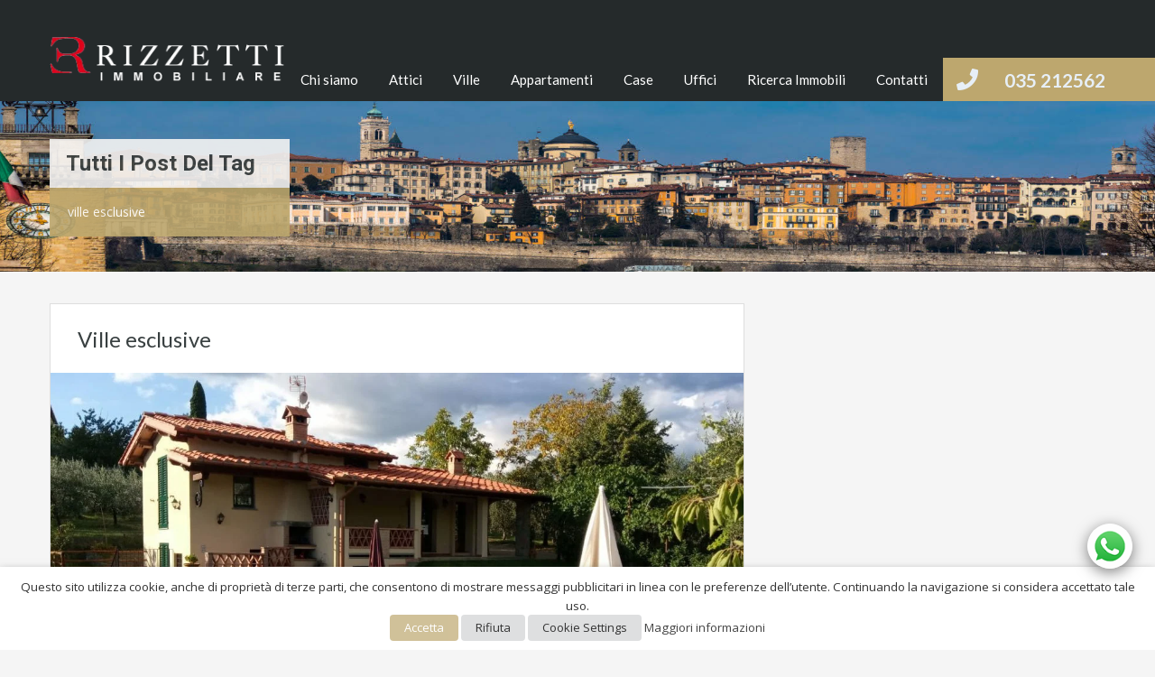

--- FILE ---
content_type: text/html; charset=UTF-8
request_url: https://www.rizzetti.it/tag/ville-esclusive/
body_size: 27747
content:
<!doctype html>
<html lang="it-IT">
<head><style>img.lazy{min-height:1px}</style><link href="https://www.rizzetti.it/wp-content/plugins/w3-total-cache/pub/js/lazyload.min.js" as="script">
	<!-- Google tag (gtag.js) -->
<script async src="https://www.googletagmanager.com/gtag/js?id=G-NB7W8ZHBRC"></script>
<script>
  window.dataLayer = window.dataLayer || [];
  function gtag(){dataLayer.push(arguments);}
  gtag('js', new Date());

  gtag('config', 'G-NB7W8ZHBRC');
</script><meta name="robots" content="none"><script>(function(w,d,s,l,i){w[l]=w[l]||[];w[l].push({'gtm.start':
new Date().getTime(),event:'gtm.js'});var f=d.getElementsByTagName(s)[0],
j=d.createElement(s),dl=l!='dataLayer'?'&l='+l:'';j.async=true;j.src=
'https://www.googletagmanager.com/gtm.js?id='+i+dl;f.parentNode.insertBefore(j,f);
})(window,document,'script','dataLayer','GTM-NDJ7D6T9');</script>
<!-- End Google Tag Manager -->
<!-- Newsletter Mailchimp -->
<script id="mcjs">!function(c,h,i,m,p){m=c.createElement(h),p=c.getElementsByTagName(h)[0],m.async=1,m.src=i,p.parentNode.insertBefore(m,p)}(document,"script","https://chimpstatic.com/mcjs-connected/js/users/a52f161caab6267a356d54dfd/2fb9f7b0a1b43a3ae632cb47c.js");</script><meta name="robots" content="none">
<!-- End Newsletter Mailchimp -->
	<meta charset="UTF-8">
	<meta name="viewport" content="width=device-width, initial-scale=1.0, maximum-scale=1.0, user-scalable=no">
	<link rel="profile" href="http://gmpg.org/xfn/11">
	<meta name="format-detection" content="telephone=no">
	<script type="text/javascript">
		// Decalare some common JS variables.
		
		var ajaxurl = "https://www.rizzetti.it/wp-admin/admin-ajax.php";
	</script>
	<meta name='robots' content='index, follow, max-image-preview:large, max-snippet:-1, max-video-preview:-1' />

	<!-- This site is optimized with the Yoast SEO plugin v26.3 - https://yoast.com/wordpress/plugins/seo/ -->
	<title>ville esclusive Archivi - Rizzetti Immobiliare</title>
	<link rel="canonical" href="https://www.rizzetti.it/tag/ville-esclusive/" />
	<meta property="og:locale" content="it_IT" />
	<meta property="og:type" content="article" />
	<meta property="og:title" content="ville esclusive Archivi - Rizzetti Immobiliare" />
	<meta property="og:url" content="https://www.rizzetti.it/tag/ville-esclusive/" />
	<meta property="og:site_name" content="Rizzetti Immobiliare" />
	<meta name="twitter:card" content="summary_large_image" />
	<script type="application/ld+json" class="yoast-schema-graph">{"@context":"https://schema.org","@graph":[{"@type":"CollectionPage","@id":"https://www.rizzetti.it/tag/ville-esclusive/","url":"https://www.rizzetti.it/tag/ville-esclusive/","name":"ville esclusive Archivi - Rizzetti Immobiliare","isPartOf":{"@id":"https://www.rizzetti.it/#website"},"primaryImageOfPage":{"@id":"https://www.rizzetti.it/tag/ville-esclusive/#primaryimage"},"image":{"@id":"https://www.rizzetti.it/tag/ville-esclusive/#primaryimage"},"thumbnailUrl":"https://www.rizzetti.it/wp-content/uploads/2021/10/villa-esclusiva-1170x648-2.webp","breadcrumb":{"@id":"https://www.rizzetti.it/tag/ville-esclusive/#breadcrumb"},"inLanguage":"it-IT"},{"@type":"ImageObject","inLanguage":"it-IT","@id":"https://www.rizzetti.it/tag/ville-esclusive/#primaryimage","url":"https://www.rizzetti.it/wp-content/uploads/2021/10/villa-esclusiva-1170x648-2.webp","contentUrl":"https://www.rizzetti.it/wp-content/uploads/2021/10/villa-esclusiva-1170x648-2.webp","width":1170,"height":648},{"@type":"BreadcrumbList","@id":"https://www.rizzetti.it/tag/ville-esclusive/#breadcrumb","itemListElement":[{"@type":"ListItem","position":1,"name":"Home","item":"https://www.rizzetti.it/"},{"@type":"ListItem","position":2,"name":"ville esclusive"}]},{"@type":"WebSite","@id":"https://www.rizzetti.it/#website","url":"https://www.rizzetti.it/","name":"Rizzetti Immobiliare","description":"","publisher":{"@id":"https://www.rizzetti.it/#organization"},"potentialAction":[{"@type":"SearchAction","target":{"@type":"EntryPoint","urlTemplate":"https://www.rizzetti.it/?s={search_term_string}"},"query-input":{"@type":"PropertyValueSpecification","valueRequired":true,"valueName":"search_term_string"}}],"inLanguage":"it-IT"},{"@type":"Organization","@id":"https://www.rizzetti.it/#organization","name":"Rizzetti Immobiliare","url":"https://www.rizzetti.it/","logo":{"@type":"ImageObject","inLanguage":"it-IT","@id":"https://www.rizzetti.it/#/schema/logo/image/","url":"https://www.rizzetti.it/wp-content/uploads/2021/10/logo.webp","contentUrl":"https://www.rizzetti.it/wp-content/uploads/2021/10/logo.webp","width":285,"height":56,"caption":"Rizzetti Immobiliare"},"image":{"@id":"https://www.rizzetti.it/#/schema/logo/image/"}}]}</script>
	<!-- / Yoast SEO plugin. -->


<link rel='dns-prefetch' href='//fonts.googleapis.com' />
<link rel="alternate" type="application/rss+xml" title="Rizzetti Immobiliare &raquo; Feed" href="https://www.rizzetti.it/feed/" />
<link rel="alternate" type="application/rss+xml" title="Rizzetti Immobiliare &raquo; Feed dei commenti" href="https://www.rizzetti.it/comments/feed/" />
<link rel="alternate" type="application/rss+xml" title="Rizzetti Immobiliare &raquo; ville esclusive Feed del tag" href="https://www.rizzetti.it/tag/ville-esclusive/feed/" />
<style id='wp-img-auto-sizes-contain-inline-css' type='text/css'>
img:is([sizes=auto i],[sizes^="auto," i]){contain-intrinsic-size:3000px 1500px}
/*# sourceURL=wp-img-auto-sizes-contain-inline-css */
</style>
<style id='wp-emoji-styles-inline-css' type='text/css'>

	img.wp-smiley, img.emoji {
		display: inline !important;
		border: none !important;
		box-shadow: none !important;
		height: 1em !important;
		width: 1em !important;
		margin: 0 0.07em !important;
		vertical-align: -0.1em !important;
		background: none !important;
		padding: 0 !important;
	}
/*# sourceURL=wp-emoji-styles-inline-css */
</style>
<link rel="stylesheet" href="https://www.rizzetti.it/wp-content/cache/minify/a5ff7.css" media="all" />

<style id='wp-block-image-inline-css' type='text/css'>
.wp-block-image>a,.wp-block-image>figure>a{display:inline-block}.wp-block-image img{box-sizing:border-box;height:auto;max-width:100%;vertical-align:bottom}@media not (prefers-reduced-motion){.wp-block-image img.hide{visibility:hidden}.wp-block-image img.show{animation:show-content-image .4s}}.wp-block-image[style*=border-radius] img,.wp-block-image[style*=border-radius]>a{border-radius:inherit}.wp-block-image.has-custom-border img{box-sizing:border-box}.wp-block-image.aligncenter{text-align:center}.wp-block-image.alignfull>a,.wp-block-image.alignwide>a{width:100%}.wp-block-image.alignfull img,.wp-block-image.alignwide img{height:auto;width:100%}.wp-block-image .aligncenter,.wp-block-image .alignleft,.wp-block-image .alignright,.wp-block-image.aligncenter,.wp-block-image.alignleft,.wp-block-image.alignright{display:table}.wp-block-image .aligncenter>figcaption,.wp-block-image .alignleft>figcaption,.wp-block-image .alignright>figcaption,.wp-block-image.aligncenter>figcaption,.wp-block-image.alignleft>figcaption,.wp-block-image.alignright>figcaption{caption-side:bottom;display:table-caption}.wp-block-image .alignleft{float:left;margin:.5em 1em .5em 0}.wp-block-image .alignright{float:right;margin:.5em 0 .5em 1em}.wp-block-image .aligncenter{margin-left:auto;margin-right:auto}.wp-block-image :where(figcaption){margin-bottom:1em;margin-top:.5em}.wp-block-image.is-style-circle-mask img{border-radius:9999px}@supports ((-webkit-mask-image:none) or (mask-image:none)) or (-webkit-mask-image:none){.wp-block-image.is-style-circle-mask img{border-radius:0;-webkit-mask-image:url('data:image/svg+xml;utf8,<svg viewBox="0 0 100 100" xmlns="http://www.w3.org/2000/svg"><circle cx="50" cy="50" r="50"/></svg>');mask-image:url('data:image/svg+xml;utf8,<svg viewBox="0 0 100 100" xmlns="http://www.w3.org/2000/svg"><circle cx="50" cy="50" r="50"/></svg>');mask-mode:alpha;-webkit-mask-position:center;mask-position:center;-webkit-mask-repeat:no-repeat;mask-repeat:no-repeat;-webkit-mask-size:contain;mask-size:contain}}:root :where(.wp-block-image.is-style-rounded img,.wp-block-image .is-style-rounded img){border-radius:9999px}.wp-block-image figure{margin:0}.wp-lightbox-container{display:flex;flex-direction:column;position:relative}.wp-lightbox-container img{cursor:zoom-in}.wp-lightbox-container img:hover+button{opacity:1}.wp-lightbox-container button{align-items:center;backdrop-filter:blur(16px) saturate(180%);background-color:#5a5a5a40;border:none;border-radius:4px;cursor:zoom-in;display:flex;height:20px;justify-content:center;opacity:0;padding:0;position:absolute;right:16px;text-align:center;top:16px;width:20px;z-index:100}@media not (prefers-reduced-motion){.wp-lightbox-container button{transition:opacity .2s ease}}.wp-lightbox-container button:focus-visible{outline:3px auto #5a5a5a40;outline:3px auto -webkit-focus-ring-color;outline-offset:3px}.wp-lightbox-container button:hover{cursor:pointer;opacity:1}.wp-lightbox-container button:focus{opacity:1}.wp-lightbox-container button:focus,.wp-lightbox-container button:hover,.wp-lightbox-container button:not(:hover):not(:active):not(.has-background){background-color:#5a5a5a40;border:none}.wp-lightbox-overlay{box-sizing:border-box;cursor:zoom-out;height:100vh;left:0;overflow:hidden;position:fixed;top:0;visibility:hidden;width:100%;z-index:100000}.wp-lightbox-overlay .close-button{align-items:center;cursor:pointer;display:flex;justify-content:center;min-height:40px;min-width:40px;padding:0;position:absolute;right:calc(env(safe-area-inset-right) + 16px);top:calc(env(safe-area-inset-top) + 16px);z-index:5000000}.wp-lightbox-overlay .close-button:focus,.wp-lightbox-overlay .close-button:hover,.wp-lightbox-overlay .close-button:not(:hover):not(:active):not(.has-background){background:none;border:none}.wp-lightbox-overlay .lightbox-image-container{height:var(--wp--lightbox-container-height);left:50%;overflow:hidden;position:absolute;top:50%;transform:translate(-50%,-50%);transform-origin:top left;width:var(--wp--lightbox-container-width);z-index:9999999999}.wp-lightbox-overlay .wp-block-image{align-items:center;box-sizing:border-box;display:flex;height:100%;justify-content:center;margin:0;position:relative;transform-origin:0 0;width:100%;z-index:3000000}.wp-lightbox-overlay .wp-block-image img{height:var(--wp--lightbox-image-height);min-height:var(--wp--lightbox-image-height);min-width:var(--wp--lightbox-image-width);width:var(--wp--lightbox-image-width)}.wp-lightbox-overlay .wp-block-image figcaption{display:none}.wp-lightbox-overlay button{background:none;border:none}.wp-lightbox-overlay .scrim{background-color:#fff;height:100%;opacity:.9;position:absolute;width:100%;z-index:2000000}.wp-lightbox-overlay.active{visibility:visible}@media not (prefers-reduced-motion){.wp-lightbox-overlay.active{animation:turn-on-visibility .25s both}.wp-lightbox-overlay.active img{animation:turn-on-visibility .35s both}.wp-lightbox-overlay.show-closing-animation:not(.active){animation:turn-off-visibility .35s both}.wp-lightbox-overlay.show-closing-animation:not(.active) img{animation:turn-off-visibility .25s both}.wp-lightbox-overlay.zoom.active{animation:none;opacity:1;visibility:visible}.wp-lightbox-overlay.zoom.active .lightbox-image-container{animation:lightbox-zoom-in .4s}.wp-lightbox-overlay.zoom.active .lightbox-image-container img{animation:none}.wp-lightbox-overlay.zoom.active .scrim{animation:turn-on-visibility .4s forwards}.wp-lightbox-overlay.zoom.show-closing-animation:not(.active){animation:none}.wp-lightbox-overlay.zoom.show-closing-animation:not(.active) .lightbox-image-container{animation:lightbox-zoom-out .4s}.wp-lightbox-overlay.zoom.show-closing-animation:not(.active) .lightbox-image-container img{animation:none}.wp-lightbox-overlay.zoom.show-closing-animation:not(.active) .scrim{animation:turn-off-visibility .4s forwards}}@keyframes show-content-image{0%{visibility:hidden}99%{visibility:hidden}to{visibility:visible}}@keyframes turn-on-visibility{0%{opacity:0}to{opacity:1}}@keyframes turn-off-visibility{0%{opacity:1;visibility:visible}99%{opacity:0;visibility:visible}to{opacity:0;visibility:hidden}}@keyframes lightbox-zoom-in{0%{transform:translate(calc((-100vw + var(--wp--lightbox-scrollbar-width))/2 + var(--wp--lightbox-initial-left-position)),calc(-50vh + var(--wp--lightbox-initial-top-position))) scale(var(--wp--lightbox-scale))}to{transform:translate(-50%,-50%) scale(1)}}@keyframes lightbox-zoom-out{0%{transform:translate(-50%,-50%) scale(1);visibility:visible}99%{visibility:visible}to{transform:translate(calc((-100vw + var(--wp--lightbox-scrollbar-width))/2 + var(--wp--lightbox-initial-left-position)),calc(-50vh + var(--wp--lightbox-initial-top-position))) scale(var(--wp--lightbox-scale));visibility:hidden}}
/*# sourceURL=https://www.rizzetti.it/wp-includes/blocks/image/style.min.css */
</style>
<style id='wp-block-image-theme-inline-css' type='text/css'>
:root :where(.wp-block-image figcaption){color:#555;font-size:13px;text-align:center}.is-dark-theme :root :where(.wp-block-image figcaption){color:#ffffffa6}.wp-block-image{margin:0 0 1em}
/*# sourceURL=https://www.rizzetti.it/wp-includes/blocks/image/theme.min.css */
</style>
<style id='wp-block-paragraph-inline-css' type='text/css'>
.is-small-text{font-size:.875em}.is-regular-text{font-size:1em}.is-large-text{font-size:2.25em}.is-larger-text{font-size:3em}.has-drop-cap:not(:focus):first-letter{float:left;font-size:8.4em;font-style:normal;font-weight:100;line-height:.68;margin:.05em .1em 0 0;text-transform:uppercase}body.rtl .has-drop-cap:not(:focus):first-letter{float:none;margin-left:.1em}p.has-drop-cap.has-background{overflow:hidden}:root :where(p.has-background){padding:1.25em 2.375em}:where(p.has-text-color:not(.has-link-color)) a{color:inherit}p.has-text-align-left[style*="writing-mode:vertical-lr"],p.has-text-align-right[style*="writing-mode:vertical-rl"]{rotate:180deg}
/*# sourceURL=https://www.rizzetti.it/wp-includes/blocks/paragraph/style.min.css */
</style>
<style id='global-styles-inline-css' type='text/css'>
:root{--wp--preset--aspect-ratio--square: 1;--wp--preset--aspect-ratio--4-3: 4/3;--wp--preset--aspect-ratio--3-4: 3/4;--wp--preset--aspect-ratio--3-2: 3/2;--wp--preset--aspect-ratio--2-3: 2/3;--wp--preset--aspect-ratio--16-9: 16/9;--wp--preset--aspect-ratio--9-16: 9/16;--wp--preset--color--black: #394041;--wp--preset--color--cyan-bluish-gray: #abb8c3;--wp--preset--color--white: #fff;--wp--preset--color--pale-pink: #f78da7;--wp--preset--color--vivid-red: #cf2e2e;--wp--preset--color--luminous-vivid-orange: #ff6900;--wp--preset--color--luminous-vivid-amber: #fcb900;--wp--preset--color--light-green-cyan: #7bdcb5;--wp--preset--color--vivid-green-cyan: #00d084;--wp--preset--color--pale-cyan-blue: #8ed1fc;--wp--preset--color--vivid-cyan-blue: #0693e3;--wp--preset--color--vivid-purple: #9b51e0;--wp--preset--color--primary: #ec894d;--wp--preset--color--orange-dark: #dc7d44;--wp--preset--color--secondary: #4dc7ec;--wp--preset--color--blue-dark: #37b3d9;--wp--preset--gradient--vivid-cyan-blue-to-vivid-purple: linear-gradient(135deg,rgb(6,147,227) 0%,rgb(155,81,224) 100%);--wp--preset--gradient--light-green-cyan-to-vivid-green-cyan: linear-gradient(135deg,rgb(122,220,180) 0%,rgb(0,208,130) 100%);--wp--preset--gradient--luminous-vivid-amber-to-luminous-vivid-orange: linear-gradient(135deg,rgb(252,185,0) 0%,rgb(255,105,0) 100%);--wp--preset--gradient--luminous-vivid-orange-to-vivid-red: linear-gradient(135deg,rgb(255,105,0) 0%,rgb(207,46,46) 100%);--wp--preset--gradient--very-light-gray-to-cyan-bluish-gray: linear-gradient(135deg,rgb(238,238,238) 0%,rgb(169,184,195) 100%);--wp--preset--gradient--cool-to-warm-spectrum: linear-gradient(135deg,rgb(74,234,220) 0%,rgb(151,120,209) 20%,rgb(207,42,186) 40%,rgb(238,44,130) 60%,rgb(251,105,98) 80%,rgb(254,248,76) 100%);--wp--preset--gradient--blush-light-purple: linear-gradient(135deg,rgb(255,206,236) 0%,rgb(152,150,240) 100%);--wp--preset--gradient--blush-bordeaux: linear-gradient(135deg,rgb(254,205,165) 0%,rgb(254,45,45) 50%,rgb(107,0,62) 100%);--wp--preset--gradient--luminous-dusk: linear-gradient(135deg,rgb(255,203,112) 0%,rgb(199,81,192) 50%,rgb(65,88,208) 100%);--wp--preset--gradient--pale-ocean: linear-gradient(135deg,rgb(255,245,203) 0%,rgb(182,227,212) 50%,rgb(51,167,181) 100%);--wp--preset--gradient--electric-grass: linear-gradient(135deg,rgb(202,248,128) 0%,rgb(113,206,126) 100%);--wp--preset--gradient--midnight: linear-gradient(135deg,rgb(2,3,129) 0%,rgb(40,116,252) 100%);--wp--preset--font-size--small: 14px;--wp--preset--font-size--medium: 20px;--wp--preset--font-size--large: 28px;--wp--preset--font-size--x-large: 42px;--wp--preset--font-size--normal: 16px;--wp--preset--font-size--huge: 36px;--wp--preset--spacing--20: 0.44rem;--wp--preset--spacing--30: 0.67rem;--wp--preset--spacing--40: 1rem;--wp--preset--spacing--50: 1.5rem;--wp--preset--spacing--60: 2.25rem;--wp--preset--spacing--70: 3.38rem;--wp--preset--spacing--80: 5.06rem;--wp--preset--shadow--natural: 6px 6px 9px rgba(0, 0, 0, 0.2);--wp--preset--shadow--deep: 12px 12px 50px rgba(0, 0, 0, 0.4);--wp--preset--shadow--sharp: 6px 6px 0px rgba(0, 0, 0, 0.2);--wp--preset--shadow--outlined: 6px 6px 0px -3px rgb(255, 255, 255), 6px 6px rgb(0, 0, 0);--wp--preset--shadow--crisp: 6px 6px 0px rgb(0, 0, 0);}:where(.is-layout-flex){gap: 0.5em;}:where(.is-layout-grid){gap: 0.5em;}body .is-layout-flex{display: flex;}.is-layout-flex{flex-wrap: wrap;align-items: center;}.is-layout-flex > :is(*, div){margin: 0;}body .is-layout-grid{display: grid;}.is-layout-grid > :is(*, div){margin: 0;}:where(.wp-block-columns.is-layout-flex){gap: 2em;}:where(.wp-block-columns.is-layout-grid){gap: 2em;}:where(.wp-block-post-template.is-layout-flex){gap: 1.25em;}:where(.wp-block-post-template.is-layout-grid){gap: 1.25em;}.has-black-color{color: var(--wp--preset--color--black) !important;}.has-cyan-bluish-gray-color{color: var(--wp--preset--color--cyan-bluish-gray) !important;}.has-white-color{color: var(--wp--preset--color--white) !important;}.has-pale-pink-color{color: var(--wp--preset--color--pale-pink) !important;}.has-vivid-red-color{color: var(--wp--preset--color--vivid-red) !important;}.has-luminous-vivid-orange-color{color: var(--wp--preset--color--luminous-vivid-orange) !important;}.has-luminous-vivid-amber-color{color: var(--wp--preset--color--luminous-vivid-amber) !important;}.has-light-green-cyan-color{color: var(--wp--preset--color--light-green-cyan) !important;}.has-vivid-green-cyan-color{color: var(--wp--preset--color--vivid-green-cyan) !important;}.has-pale-cyan-blue-color{color: var(--wp--preset--color--pale-cyan-blue) !important;}.has-vivid-cyan-blue-color{color: var(--wp--preset--color--vivid-cyan-blue) !important;}.has-vivid-purple-color{color: var(--wp--preset--color--vivid-purple) !important;}.has-black-background-color{background-color: var(--wp--preset--color--black) !important;}.has-cyan-bluish-gray-background-color{background-color: var(--wp--preset--color--cyan-bluish-gray) !important;}.has-white-background-color{background-color: var(--wp--preset--color--white) !important;}.has-pale-pink-background-color{background-color: var(--wp--preset--color--pale-pink) !important;}.has-vivid-red-background-color{background-color: var(--wp--preset--color--vivid-red) !important;}.has-luminous-vivid-orange-background-color{background-color: var(--wp--preset--color--luminous-vivid-orange) !important;}.has-luminous-vivid-amber-background-color{background-color: var(--wp--preset--color--luminous-vivid-amber) !important;}.has-light-green-cyan-background-color{background-color: var(--wp--preset--color--light-green-cyan) !important;}.has-vivid-green-cyan-background-color{background-color: var(--wp--preset--color--vivid-green-cyan) !important;}.has-pale-cyan-blue-background-color{background-color: var(--wp--preset--color--pale-cyan-blue) !important;}.has-vivid-cyan-blue-background-color{background-color: var(--wp--preset--color--vivid-cyan-blue) !important;}.has-vivid-purple-background-color{background-color: var(--wp--preset--color--vivid-purple) !important;}.has-black-border-color{border-color: var(--wp--preset--color--black) !important;}.has-cyan-bluish-gray-border-color{border-color: var(--wp--preset--color--cyan-bluish-gray) !important;}.has-white-border-color{border-color: var(--wp--preset--color--white) !important;}.has-pale-pink-border-color{border-color: var(--wp--preset--color--pale-pink) !important;}.has-vivid-red-border-color{border-color: var(--wp--preset--color--vivid-red) !important;}.has-luminous-vivid-orange-border-color{border-color: var(--wp--preset--color--luminous-vivid-orange) !important;}.has-luminous-vivid-amber-border-color{border-color: var(--wp--preset--color--luminous-vivid-amber) !important;}.has-light-green-cyan-border-color{border-color: var(--wp--preset--color--light-green-cyan) !important;}.has-vivid-green-cyan-border-color{border-color: var(--wp--preset--color--vivid-green-cyan) !important;}.has-pale-cyan-blue-border-color{border-color: var(--wp--preset--color--pale-cyan-blue) !important;}.has-vivid-cyan-blue-border-color{border-color: var(--wp--preset--color--vivid-cyan-blue) !important;}.has-vivid-purple-border-color{border-color: var(--wp--preset--color--vivid-purple) !important;}.has-vivid-cyan-blue-to-vivid-purple-gradient-background{background: var(--wp--preset--gradient--vivid-cyan-blue-to-vivid-purple) !important;}.has-light-green-cyan-to-vivid-green-cyan-gradient-background{background: var(--wp--preset--gradient--light-green-cyan-to-vivid-green-cyan) !important;}.has-luminous-vivid-amber-to-luminous-vivid-orange-gradient-background{background: var(--wp--preset--gradient--luminous-vivid-amber-to-luminous-vivid-orange) !important;}.has-luminous-vivid-orange-to-vivid-red-gradient-background{background: var(--wp--preset--gradient--luminous-vivid-orange-to-vivid-red) !important;}.has-very-light-gray-to-cyan-bluish-gray-gradient-background{background: var(--wp--preset--gradient--very-light-gray-to-cyan-bluish-gray) !important;}.has-cool-to-warm-spectrum-gradient-background{background: var(--wp--preset--gradient--cool-to-warm-spectrum) !important;}.has-blush-light-purple-gradient-background{background: var(--wp--preset--gradient--blush-light-purple) !important;}.has-blush-bordeaux-gradient-background{background: var(--wp--preset--gradient--blush-bordeaux) !important;}.has-luminous-dusk-gradient-background{background: var(--wp--preset--gradient--luminous-dusk) !important;}.has-pale-ocean-gradient-background{background: var(--wp--preset--gradient--pale-ocean) !important;}.has-electric-grass-gradient-background{background: var(--wp--preset--gradient--electric-grass) !important;}.has-midnight-gradient-background{background: var(--wp--preset--gradient--midnight) !important;}.has-small-font-size{font-size: var(--wp--preset--font-size--small) !important;}.has-medium-font-size{font-size: var(--wp--preset--font-size--medium) !important;}.has-large-font-size{font-size: var(--wp--preset--font-size--large) !important;}.has-x-large-font-size{font-size: var(--wp--preset--font-size--x-large) !important;}
/*# sourceURL=global-styles-inline-css */
</style>

<style id='classic-theme-styles-inline-css' type='text/css'>
/*! This file is auto-generated */
.wp-block-button__link{color:#fff;background-color:#32373c;border-radius:9999px;box-shadow:none;text-decoration:none;padding:calc(.667em + 2px) calc(1.333em + 2px);font-size:1.125em}.wp-block-file__button{background:#32373c;color:#fff;text-decoration:none}
/*# sourceURL=/wp-includes/css/classic-themes.min.css */
</style>
<link rel="stylesheet" href="https://www.rizzetti.it/wp-content/cache/minify/edd85.css" media="all" />

<style id='rs-plugin-settings-inline-css' type='text/css'>
#rs-demo-id {}
/*# sourceURL=rs-plugin-settings-inline-css */
</style>
<link rel="stylesheet" href="https://www.rizzetti.it/wp-content/cache/minify/b5620.css" media="all" />


<style id='cookie-law-info-gdpr-inline-css' type='text/css'>
.cli-modal-content, .cli-tab-content { background-color: #ffffff; }.cli-privacy-content-text, .cli-modal .cli-modal-dialog, .cli-tab-container p, a.cli-privacy-readmore { color: #000000; }.cli-tab-header { background-color: #f2f2f2; }.cli-tab-header, .cli-tab-header a.cli-nav-link,span.cli-necessary-caption,.cli-switch .cli-slider:after { color: #000000; }.cli-switch .cli-slider:before { background-color: #ffffff; }.cli-switch input:checked + .cli-slider:before { background-color: #ffffff; }.cli-switch .cli-slider { background-color: #e3e1e8; }.cli-switch input:checked + .cli-slider { background-color: #28a745; }.cli-modal-close svg { fill: #000000; }.cli-tab-footer .wt-cli-privacy-accept-all-btn { background-color: #00acad; color: #ffffff}.cli-tab-footer .wt-cli-privacy-accept-btn { background-color: #00acad; color: #ffffff}.cli-tab-header a:before{ border-right: 1px solid #000000; border-bottom: 1px solid #000000; }
/*# sourceURL=cookie-law-info-gdpr-inline-css */
</style>
<link rel="stylesheet" href="https://www.rizzetti.it/wp-content/cache/minify/87a89.css" media="all" />

<style id='main-css-inline-css' type='text/css'>
#scroll-top { bottom : 40px; }
.main-menu ul li.current-menu-ancestor > a,
								.main-menu ul li.current-menu-parent > a,
								.main-menu ul li.current-menu-item > a,
							    .main-menu ul li.current_page_item > a,
								.main-menu ul li:hover > a,
				                .main-menu ul li ul,
				                .main-menu ul li ul li ul,
				                .property-item figure figcaption,
				                .inner-wrapper .hentry .post-tags a,
				                .real-btn,
				                #filter-by a:focus,
				                #filter-by a.active,
				                #filter-by a:hover,
				                #dsidx-listings li.dsidx-listing-container:hover .dsidx-primary-data,
				                #dsidx-listings .dsidx-listing-container .dsidx-listing .dsidx-media .dsidx-photo .dsidx-photo-count,
				                #dsidx .dsidx-small-button, body.dsidx .dsidx-small-button, #dsidx .dsidx-large-button, body.dsidx .dsidx-large-button,
				                .ihf-map-icon,
				                #ihf-main-container ul.pagination li:first-child a,
				                #ihf-main-container ul.pagination li:first-child span,
				                #ihf-main-container ul.pagination li:last-child a,
				                #ihf-main-container ul.pagination li:last-child span,
				                #ihf-main-container .ihf-widget .row button,
				                #ihf-main-container .ihf-listing-search-results .btn-group .btn:not(.dropdown-toggle),
				                #ihf-main-container .ihf-listing-search-results #saveSearchButton,
				                .real-btn, .btn-blue, .btn-grey, input[type="submit"], 
				                .sidebar .widget .dsidx-widget .submit,
				                .rh_slide__container .rh_slide__details .rh_prop_details .rh_prop_details__buttons a,
				                .rh_cfos .cfos_phone_icon,
				                div.rh_login_modal_classic button,
				                body .rh_floating_classic .rh_compare__submit,
				                .post-content .qe-faqs-filters-container .qe-faqs-filter:hover,
				                .post-content .qe-faqs-filters-container .active .qe-faqs-filter,
				                 .qe-faqs-filters-container .qe-faqs-filter:hover, 
				                 .qe-faqs-filters-container .active .qe-faqs-filter,
								 body.design_classic .inspiry_stars_avg_rating .inspiry_rating_percentage .inspiry_rating_line .inspiry_rating_line_inner,
                                 .woocommerce a.added_to_cart:hover, .woocommerce #respond input#submit:hover, .woocommerce-page-wrapper .woocommerce a.button:hover, .woocommerce a.button:hover, .woocommerce button.button:hover, .woocommerce input.button:hover, .woocommerce #respond input#submit.alt:hover, .woocommerce a.button.alt:hover, .woocommerce button.button.alt:hover, .woocommerce input.button.alt:hover,
                                 .woocommerce span.onsale, .woocommerce .widget_price_filter .ui-slider .ui-slider-handle, .woocommerce .widget_price_filter .price_slider_wrapper .ui-widget-content
				                 { background-color : #bda76e; }
div.rh_modal_login_loader.rh_modal_login_classic svg path { fill : #bda76e; }
.rh_cfos .cfos_phone_icon:after { border-left-color : #bda76e; }
.rtl .rh_cfos .cfos_phone_icon:before { border-right-color : #bda76e; }
#ihf-main-container .ihf-widget .row button,
				                .rh_slide__container .rh_slide__details .rh_prop_details .rh_prop_details__buttons a,
				                .rh_slide__container .rh_slide__details .rh_prop_details .rh_prop_details__buttons a:hover,
						    	#ihf-main-container .ihf-listing-search-results .btn-group .btn:not(.dropdown-toggle),
						    	  div.rh_login_modal_classic .rh_login_tabs li.rh_active,
							   div.rh_login_modal_classic .rh_login_tabs li:hover,
							   .woocommerce a.added_to_cart:hover, .woocommerce #respond input#submit:hover, .woocommerce-page-wrapper .woocommerce a.button:hover, .woocommerce a.button:hover, .woocommerce button.button:hover, .woocommerce input.button:hover, .woocommerce #respond input#submit.alt:hover, .woocommerce a.button.alt:hover, .woocommerce button.button.alt:hover, .woocommerce input.button.alt:hover { border-color : #bda76e; }
::selection { background-color : #bda76e; }
::-moz-selection { background-color : #bda76e; }
#filter-by a:focus,
				               #filter-by a.active,
				               #filter-by a:hover,
				               #ihf-main-container ul.pagination li:first-child a,
				               #ihf-main-container ul.pagination li:first-child span,
				               #ihf-main-container ul.pagination li:last-child a,
				               #ihf-main-container ul.pagination li:last-child span { border-color : #bda76e; }
.post-meta a,
								#comments a:hover,
								.yelp-wrap .yelp-places-group-title i,
								.gallery-item .item-title a:hover,
								.rh_slide__container .rh_slide__details .rh_prop_details .rh_prop_details__price .price,
								  div.rh_login_modal_classic .rh_login_tabs li.rh_active,
							   div.rh_login_modal_classic .rh_login_tabs li:hover,
							   .rating-stars i.rated,
							   .rating-stars i,
							   body .br-theme-fontawesome-stars .br-widget a.br-selected:after,
							   body .br-theme-fontawesome-stars .br-widget a.br-active:after,
							   .woocommerce ul.products li.product .price, .woocommerce div.product p.price, .woocommerce div.product span.price, .woocommerce ul.cart_list li .amount, .woocommerce ul.product_list_widget li .amount
							    { color : #bda76e; }
.main-menu ul li ul li:hover > a,
				                .main-menu ul li ul li ul li:hover > a,
				                #dsidx-top-search #dsidx-search-bar .dsidx-search-controls button,
				                #ihf-main-container ul.pagination li:first-child a:hover,
				                #ihf-main-container ul.pagination li:first-child span:hover,
				                #ihf-main-container ul.pagination li:last-child a:hover,
				                #ihf-main-container ul.pagination li:last-child span:hover,
				                #ihf-main-container .ihf-listing-search-results .btn-group .btn:not(.dropdown-toggle):hover,
				                #ihf-main-container .ihf-listing-search-results .btn-group .btn.active:not(.dropdown-toggle),
				                #ihf-main-container .ihf-listing-search-results #saveSearchButton:hover,
				                #ihf-main-container .ihf-widget .row button:hover { background-color : #bda76e; }
#ihf-main-container ul.pagination li:first-child a:hover,
							   #ihf-main-container ul.pagination li:first-child span:hover,
							   #ihf-main-container ul.pagination li:last-child a:hover,
							   #ihf-main-container ul.pagination li:last-child span:hover,
							   #ihf-main-container .ihf-listing-search-results .btn-group .btn:not(.dropdown-toggle):hover,
							   #ihf-main-container .ihf-listing-search-results .btn-group .btn.active:not(.dropdown-toggle) { border-color : #bda76e; }
.widget ul li a:hover,
							    #footer .widget ul li a:hover,
				                #footer .widget ul li a:focus,
				                #footer.widget ul li a:active,
				                #footer .widget a:hover,
				                #footer .widget a:focus,
				                #footer .widget a:active,
				                #footer-bottom a:hover,
				                #footer-bottom a:focus,
				                #footer-bottom a:active,
				                #overview .share-networks a:hover { color : #bda76e; }
.real-btn:hover,
								.inner-wrapper .hentry .post-tags a:hover,
								input:hover[type="submit"],
								.tagcloud a:hover,
								.real-btn.current,
								#dsidx-top-search #dsidx-search-bar .dsidx-search-controls button:hover,
								div.rh_login_modal_classic button:hover,
								body .rh_floating_classic .rh_compare__submit:hover,
								div.rh_login_modal_wrapper button:not(.dropdown-toggle):hover
								 { background-color : #bda76e; }
#dsidx .dsidx-small-button:hover,
							   body.dsidx .dsidx-small-button:hover,
							   #dsidx .dsidx-large-button:hover,
							   body.dsidx .dsidx-large-button:hover { background-color : #bda76e; }
a:hover,
							   .more-details:hover,
						       .more-details:focus,
							   .more-details:active,
							   .es-carousel-wrapper ul li p a:hover,
							   .es-carousel-wrapper ul li p a:focus,
							   .es-carousel-wrapper ul li p a:active,
							   .property-item h4 a:hover,
							   .property-item h4 a:focus,
							   .property-item h4 a:active,
							   .es-carousel-wrapper ul li h4 a:hover,
							   .es-carousel-wrapper ul li h4 a:focus,
							   .es-carousel-wrapper ul li h4 a:active,
							   .post-title a:hover,
							   .slide-description h3 a:hover,
							   #dsidx-disclaimer a:hover,
							   .slide-description span,
							   #dsidx.dsidx-results .dsidx-paging-control a:hover,
							   #ihf-main-container a:hover,
							   #ihf-main-container .ihf-slider-col .ihf-grid-result-container .ihf-grid-result-photocount a:hover,
							   #ihf-main-container .ihf-grid-result .ihf-grid-result-container .ihf-grid-result-photocount a:hover,
							   #ihf-main-container .ihf-slider-col .ihf-grid-result-container .ihf-grid-result-address:hover,
							   #ihf-main-container .ihf-grid-result .ihf-grid-result-container .ihf-grid-result-address:hover,
							   ul.featured-properties li h4 a:hover,
							   .about-agent h4 a:hover,
							   .property-item h4 .about-agent a a:hover,
							   .contact-details .contacts-list li a:hover,
							   body .rh_floating_classic .rh_compare__slide_img .rh_compare_view_title:hover,
							   .list-container .property-item .property-meta .add-to-compare-span a:hover,
							   .infoBox span.price,
							   .infoBox .prop-title a:hover
							  { color : #bda76e; }
.view-type a.grid.active .boxes,
							   .view-type a.grid:hover .boxes,
							   .view-type a.list.active .boxes,
							   .view-type a.list:hover .boxes { fill : #bda76e; }
.rh_property__mc_wrap .rh_property__mc .rh_mc_field .rh_form__item input[type=range]::-webkit-slider-thumb { background : #bda76e; }
.rh_property__mc_wrap .rh_property__mc .rh_mc_field .rh_form__item input[type=range]::-moz-range-thumb  { background : #bda76e; }
.rh_property__mc_wrap .rh_property__mc .rh_mc_field .rh_form__item input[type=range]::-ms-thumb { background : #bda76e; }
.rh_property__mc_wrap .rh_property__mc .mc_cost_graph_circle .mc_graph_svg .mc_graph_interest { stroke : #bda76e; }
.rh_property__mc_wrap .rh_property__mc .mc_cost_graph_circle .mc_graph_svg .mc_graph_tax { stroke : #bda76e; }
.rh_property__mc_wrap .rh_property__mc .mc_cost_graph_circle .mc_graph_svg .mc_graph_hoa { stroke : rgba(189,167,110,0.3); }
.rh_property__mc_wrap .rh_property__mc .mc_cost ul li.mc_cost_interest::before { background-color : #bda76e; }
.rh_property__mc_wrap .rh_property__mc .mc_cost ul li.mc_cost_tax::before { background-color : #bda76e; }
.rh_property__mc_wrap .rh_property__mc .mc_cost ul li.mc_cost_hoa::before { background-color : rgba(189,167,110,0.3); }
.property-item .price,
							   .es-carousel-wrapper ul li .price,
							   .slide-description .know-more,
							   #scroll-top,
							   #overview .property-item .price span,
							   .tagcloud a,
							   .format-image .format-icon.image,
							   .format-video .format-icon.video,
							   .format-gallery .format-icon.gallery,
							   .listing-slider .flex-direction-nav a.flex-next,
							   .listing-slider .flex-direction-nav a.flex-prev,
							   .listing-slider .flex-control-paging li a,
							   #dsidx-listings .dsidx-primary-data,
							   #dsidx-top-search #dsidx-search-bar,
							   #dsidx-top-search #dsidx-search-form-wrap,
							   .dsidx-results-grid #dsidx-listings .dsidx-listing .dsidx-data .dsidx-primary-data .dsidx-price,
							   #dsidx-top-search #dsidx-search-form-main #dsidx-search-filters .dsidx-search-openclose,
							   #dsidx-zestimate #dsidx-zestimate-notice,
							   #dsidx-zestimate #dsidx-rentzestimate-notice,
							   #dsidx-rentzestimate #dsidx-zestimate-notice,
							   #dsidx-rentzestimate #dsidx-rentzestimate-notice,
							   .dsidx-details .dsidx-headerbar-green,
							   .rh_slide__container figure .statuses a,
							   .posts-main .post-footer .real-btn,
							   #ihf-main-container .ihf-slider-col .ihf-grid-result-container .ihf-grid-result-price,
							   #ihf-main-container .ihf-grid-result .ihf-grid-result-container .ihf-grid-result-price,
							   #property-carousel-two .flex-direction-nav a,
							   .select2-container--default .select2-results__option--highlighted[aria-selected],
							   .qe-faq-toggle .qe-toggle-title,
							   .qe-faq-toggle.active .qe-toggle-title,
							   body .leaflet-popup-tip,
							   body.design_classic .marker-cluster-small div,
							   .inspiry_select_picker_trigger.bootstrap-select ul.dropdown-menu li.selected,
							   .inspiry_select_picker_trigger.bootstrap-select ul.dropdown-menu li:hover,
							   .cluster div,
							   .woocommerce .widget_price_filter .ui-slider .ui-slider-range
							    { background-color : #bda76e; }
body.design_classic .marker-cluster-small, .cluster { background-color : rgba(189,167,110,0.5); }
#dsidx-zestimate #dsidx-zestimate-triangle,
							   #dsidx-zestimate #dsidx-rentzestimate-triangle,
							   #dsidx-rentzestimate #dsidx-zestimate-triangle,
							   #dsidx-rentzestimate #dsidx-rentzestimate-triangle { border-left-color : #bda76e; }
#dsidx-zestimate,
							   #dsidx-rentzestimate,
							   .dsidx-details .dsidx-headerbar-green,
							   .qe-faq-toggle .qe-toggle-content { border-color : #bda76e; }
.gallery-item .media_container { background-color : rgba(189,167,110,0.9); }
#dsidx-zestimate,
							   #dsidx-rentzestimate { background-color : rgba(189,167,110,0.1); }
#overview .property-item .price .price-and-type .tag-arrow svg { fill : #bda76e; }
#footer .widget ul.featured-properties li .price,
							   ul.featured-properties li .price,
							   .property-grid .property-item span,
							   .compare-template .compare-properties-column .property-thumbnail .property-price { color : #bda76e; }
.form-heading, .infoBox .arrow-down { border-top-color : #bda76e; }
.post-meta,
				               body .leaflet-popup-content-wrapper,
				               .infoBox .map-info-window { border-bottom-color : #bda76e; }
#scroll-top:hover,
							   .page-head p,
							   .page-head div.page-breadcrumbs,
							   .slide-description .know-more:hover,
							   .home-features-section .home-features-bg,
							   .rh_slide__container figure .statuses a:hover,
							   .posts-main .post-footer .real-btn:hover,
							   .qe-faq-toggle .qe-toggle-title:hover,
							   .contact-number .fa-phone, .contact-number .fa-whatsapp
							    { background-color : #bda76e; }
.dsidx-widget li:before,
							   #dsidx-listings .dsidx-secondary-data div:before,
							   div.dsidx-results-widget ul.dsidx-list li:before,
							   #dsidx-disclaimer a,
							   #dsidx.dsidx-results .dsidx-paging-control a { color : #bda76e; }
#logo h2 a { color : #ffffff; }
.tag-line span { color : #ffffff; }
.tag-line span { background-color : #343a3b; }
.page-head .page-title span { color : #394041; }
.page-head .page-title span { background-color : #f5f4f3; }
.page-head p { color : #ffffff; }
.header-wrapper, #contact-email, #contact-email a, .user-nav a, .social_networks li a, #currency-switcher #selected-currency, #currency-switcher-list li,.user-nav a:after { color : #ffffff; }
#contact-email svg .path { fill : #ffffff; }
#contact-email a:hover, .user-nav a:hover { color : #b0b8b9; }
#header-top, .social_networks li a, .user-nav a, .header-wrapper .social_networks, #currency-switcher #selected-currency, #currency-switcher-list li { border-color : #343A3B; }
.main-menu ul li a { color : #ffffff; }
.main-menu ul li:hover > a,
				                .main-menu ul li.current-menu-item > a { color : #ffffff; }
.slide-description h3, .slide-description h3 a { color : #394041; }
.slide-description p { color : #8b9293; }
.slide-description .know-more { color : #ffffff; }
.property-item { background-color : #ffffff; }
.property-item, .property-item .property-meta, .property-item .property-meta span { border-color : #dedede; }
.property-item h4, .property-item h4 a, .es-carousel-wrapper ul li h4 a { color : #394041; }
.property-item .price, .es-carousel-wrapper ul li .price { background-color : #bda76e; }
.property-item figure figcaption { color : #ffffff; }
.property-item figure figcaption { background-color : #bda76e; }
.property-item p, .es-carousel-wrapper ul li p { color : #666666; }
.more-details, .es-carousel-wrapper ul li p a { color : #394041; }
.more-details:hover, .more-details:focus, .more-details:active, .es-carousel-wrapper ul li p a:hover, .es-carousel-wrapper ul li p a:focus, .es-carousel-wrapper ul li p a:active { color : #bda76e; }
.property-item .property-meta span { color : #394041; }
.property-item .property-meta { background-color : #f5f5f5; }
#footer-wrapper { background-color : #333333; }
#footer .widget .title { color : #ffffff; }
#footer .widget .textwidget, #footer .widget, #footer-bottom p { color : #ffffff; }
#footer .widget ul li a, #footer .widget a, #footer-bottom a { color : #ffffff; }
#footer-bottom { border-color : #dedede; }
.posts-main .post-footer .real-btn, .real-btn { background-color : #bda76e; }
.posts-main .post-footer .real-btn:hover, .real-btn:hover, .real-btn.current { background-color : #bda76e; }
#scroll-top:hover { background-color : #bda76e; }
.home-features-section .headings h2,
							   .home-features-section .headings p,
							   .home-features-section .features-wrapper .features-single .feature-content h4,
							   .home-features-section .features-wrapper .features-single .feature-content p
								 { color : #FFFFFF; }

				.posts-main .post-content, 
				.posts-main .post-summary,
				.single-post-main .post-content,
				.single-post-main .post-summary,
				.search-post-main .post-content,
				.search-post-main .post-summary, 
				.archives-main .post-content,
				.archives-main .post-summary,
				.single article p,
				.single article ul,
				.single article ol,
				#overview .property-item .content,
				.inner-wrapper .hentry { color : #666666; }
.format-image .format-icon.image,
							   .format-video .format-icon.video,
							   .format-gallery .format-icon.gallery,
							   .listing-slider .flex-direction-nav a.flex-next,
							   .listing-slider .flex-direction-nav a.flex-prev,
							   .listing-slider .flex-control-paging li a { background-color : #e00418; }
.post-meta { border-bottom-color : #e00418; }
.format-image .format-icon.image,
							   .format-video .format-icon.video,
							   .format-gallery .format-icon.gallery
								 { background-color : #e00418; }
.rh_comments__header,
							   #respond #reply-title
								 { border-top : 2px solid #e00418; }
.ihf-map-icon { background-color : #bda76e!important; }
.ihf-map-icon { border-color : #bda76e!important; }
.ihf-map-icon:after { border-top-color : #bda76e!important; }
#ihf-main-container .ihf-select-options .ihf-select-available-option>span.ihf-selected, .ihf-eureka .ihf-select-options .ihf-select-available-option>span.ihf-selected,
				#ihf-main-container .btn-primary, #ihf-main-container .btn.btn-default, #ihf-main-container .ihf-btn.ihf-btn-primary, .ihf-eureka .btn-primary, .ihf-eureka .btn.btn-default, .ihf-eureka .ihf-btn.ihf-btn-primary { background-color : #bda76e !important; }
#ihf-main-container .btn-primary, #ihf-main-container .btn.btn-default,#ihf-main-container .ihf-btn.ihf-btn-primary, .ihf-eureka .btn-primary, .ihf-eureka .btn.btn-default, .ihf-eureka .ihf-btn.ihf-btn-primary { border-color : #bda76e !important; }
#ihf-main-container .btn-primary:active, #ihf-main-container .btn-primary:focus, #ihf-main-container .btn-primary:hover, #ihf-main-container .btn.btn-default:active, #ihf-main-container .btn.btn-default:focus, #ihf-main-container .btn.btn-default:hover, #ihf-main-container .ihf-btn.ihf-btn-primary:active, #ihf-main-container .ihf-btn.ihf-btn-primary:focus, #ihf-main-container .ihf-btn.ihf-btn-primary:hover, .ihf-eureka .btn-primary:active, .ihf-eureka .btn-primary:focus, .ihf-eureka .btn-primary:hover, .ihf-eureka .btn.btn-default:active, .ihf-eureka .btn.btn-default:focus, .ihf-eureka .btn.btn-default:hover, .ihf-eureka .ihf-btn.ihf-btn-primary:active, .ihf-eureka .ihf-btn.ihf-btn-primary:focus, .ihf-eureka .ihf-btn.ihf-btn-primary:hover { background-color : #bda76e !important; }
#ihf-main-container .btn-primary:active, #ihf-main-container .btn-primary:focus, #ihf-main-container .btn-primary:hover, #ihf-main-container .btn.btn-default:active, #ihf-main-container .btn.btn-default:focus, #ihf-main-container .btn.btn-default:hover, #ihf-main-container .ihf-btn.ihf-btn-primary:active, #ihf-main-container .ihf-btn.ihf-btn-primary:focus, #ihf-main-container .ihf-btn.ihf-btn-primary:hover, .ihf-eureka .btn-primary:active, .ihf-eureka .btn-primary:focus, .ihf-eureka .btn-primary:hover, .ihf-eureka .btn.btn-default:active, .ihf-eureka .btn.btn-default:focus, .ihf-eureka .btn.btn-default:hover, .ihf-eureka .ihf-btn.ihf-btn-primary:active, .ihf-eureka .ihf-btn.ihf-btn-primary:focus, .ihf-eureka .ihf-btn.ihf-btn-primary:hover { border-color : #bda76e !important; }
#ihf-main-container .ihf-detail-tab-content #ihf-detail-features-tab .title-bar-1 { background-color : #bda76e !important; }
.dsidx-details .dsidx-contact-form { border-color : #bda76e!important; }
#footer-wrapper { background-image : none; }
#footer-wrapper { padding-bottom : 0px; }
@media (min-width: 980px) {
.contact-number,
						   .contact-number .outer-strip { background-color : #bda76e; }
.contact-number .fa-phone, .contact-number .fa-whatsapp { background-color : #bda76e; }
}
@media (max-width: 979px) {
}
@media (max-width: 767px) {
#overview .property-item .price { background-color : #bda76e; }
#overview .property-item .price { background-color : #bda76e; }
}

/*# sourceURL=main-css-inline-css */
</style>
<link rel='stylesheet' id='inspiry-google-fonts-css' href='//fonts.googleapis.com/css?family=Open+Sans%3A400%2C400i%2C600%2C600i%2C700%2C700i%7CLato%3A400%2C400i%2C700%2C700i%7CRoboto%3A400%2C400i%2C500%2C500i%2C700%2C700i&#038;subset=latin%2Clatin-ext&#038;display=fallback&#038;ver=3.15.1' type='text/css' media='all' />
<link rel="stylesheet" href="https://www.rizzetti.it/wp-content/cache/minify/2f013.css" media="all" />





<style id='parent-custom-inline-css' type='text/css'>
:root {--realhomes-core-color-orange-light: #bda76e;--realhomes-core-color-orange-dark: #bda76e;--realhomes-core-color-orange-glow: #bda76e;--realhomes-core-color-orange-burnt: #bda76e;--realhomes-core-color-blue-light: #bda76e;--realhomes-core-color-blue-dark: #bda76e;}
/*# sourceURL=parent-custom-inline-css */
</style>
<link rel="stylesheet" href="https://www.rizzetti.it/wp-content/cache/minify/8ca91.css" media="all" />


<script  src="https://www.rizzetti.it/wp-content/cache/minify/47146.js"></script>




<script type="text/javascript" id="cookie-law-info-js-extra">
/* <![CDATA[ */
var Cli_Data = {"nn_cookie_ids":["viewed_cookie_policy","_fbp","fr","_ga_5PJ2M22HYR","_ga","_gid","_gat_gtag_UA_11826692_50","_gat_gtag_UA_51383810_1","collect_chat_page_load","_gat"],"non_necessary_cookies":{"necessary":["viewed_cookie_policy","cookielawinfo-checkbox-necessary","cookielawinfo-checkbox-functional","cookielawinfo-checkbox-performance","cookielawinfo-checkbox-analytics","cookielawinfo-checkbox-advertisement","cookielawinfo-checkbox-others"],"functional":["collect_chat_page_load"],"performance":["_gat"],"analytics":["_ga_5PJ2M22HYR","_ga","_gid","_gat_gtag_UA_11826692_50","_gat_gtag_UA_51383810_1"],"advertisement":["_fbp","fr"]},"cookielist":{"necessary":{"id":320,"status":true,"priority":0,"title":"Necessary","strict":true,"default_state":false,"ccpa_optout":false,"loadonstart":false},"functional":{"id":321,"status":true,"priority":5,"title":"Functional","strict":false,"default_state":false,"ccpa_optout":false,"loadonstart":false},"performance":{"id":322,"status":true,"priority":4,"title":"Performance","strict":false,"default_state":true,"ccpa_optout":false,"loadonstart":false},"analytics":{"id":323,"status":true,"priority":3,"title":"Analytics","strict":false,"default_state":true,"ccpa_optout":false,"loadonstart":false},"advertisement":{"id":324,"status":true,"priority":2,"title":"Advertisement","strict":false,"default_state":false,"ccpa_optout":false,"loadonstart":false},"others":{"id":325,"status":true,"priority":1,"title":"Others","strict":false,"default_state":true,"ccpa_optout":false,"loadonstart":false}},"ajax_url":"https://www.rizzetti.it/wp-admin/admin-ajax.php","current_lang":"it","security":"3b7fede7b6","eu_countries":["GB"],"geoIP":"disabled","use_custom_geolocation_api":"","custom_geolocation_api":"https://geoip.cookieyes.com/geoip/checker/result.php","consentVersion":"4","strictlyEnabled":["necessary","obligatoire"],"cookieDomain":"","privacy_length":"250","ccpaEnabled":"","ccpaRegionBased":"","ccpaBarEnabled":"","ccpaType":"gdpr","triggerDomRefresh":"","secure_cookies":""};
var log_object = {"ajax_url":"https://www.rizzetti.it/wp-admin/admin-ajax.php"};
//# sourceURL=cookie-law-info-js-extra
/* ]]> */
</script>
<script  src="https://www.rizzetti.it/wp-content/cache/minify/b7cde.js"></script>

<link rel="https://api.w.org/" href="https://www.rizzetti.it/wp-json/" /><link rel="alternate" title="JSON" type="application/json" href="https://www.rizzetti.it/wp-json/wp/v2/tags/80" /><link rel="EditURI" type="application/rsd+xml" title="RSD" href="https://www.rizzetti.it/xmlrpc.php?rsd" />
<meta name="generator" content="WordPress 6.9" />
                <script>
                        (function(w, d) { w.CollectId = "603df6538f3c9c446c180085";
                                var h = d.head || d.getElementsByTagName("head")[0];
                                var s = d.createElement("script");
                                s.setAttribute("type", "text/javascript");
                                s.async=true; s.setAttribute("src","https://collectcdn.com/launcher.js");
                                h.appendChild(s); })(window, document);
                        </script>
                <meta name="generator" content="Elementor 3.33.0; features: e_font_icon_svg, additional_custom_breakpoints; settings: css_print_method-external, google_font-enabled, font_display-auto">
			<style>
				.e-con.e-parent:nth-of-type(n+4):not(.e-lazyloaded):not(.e-no-lazyload),
				.e-con.e-parent:nth-of-type(n+4):not(.e-lazyloaded):not(.e-no-lazyload) * {
					background-image: none !important;
				}
				@media screen and (max-height: 1024px) {
					.e-con.e-parent:nth-of-type(n+3):not(.e-lazyloaded):not(.e-no-lazyload),
					.e-con.e-parent:nth-of-type(n+3):not(.e-lazyloaded):not(.e-no-lazyload) * {
						background-image: none !important;
					}
				}
				@media screen and (max-height: 640px) {
					.e-con.e-parent:nth-of-type(n+2):not(.e-lazyloaded):not(.e-no-lazyload),
					.e-con.e-parent:nth-of-type(n+2):not(.e-lazyloaded):not(.e-no-lazyload) * {
						background-image: none !important;
					}
				}
			</style>
			<meta name="generator" content="Powered by Slider Revolution 6.4.3 - responsive, Mobile-Friendly Slider Plugin for WordPress with comfortable drag and drop interface." />
<link rel="icon" href="https://www.rizzetti.it/wp-content/uploads/2021/10/favicon-150x150.png" sizes="32x32" />
<link rel="icon" href="https://www.rizzetti.it/wp-content/uploads/2021/10/favicon-210x210.png" sizes="192x192" />
<link rel="apple-touch-icon" href="https://www.rizzetti.it/wp-content/uploads/2021/10/favicon-210x210.png" />
<meta name="msapplication-TileImage" content="https://www.rizzetti.it/wp-content/uploads/2021/10/favicon-300x300.png" />
<script type="text/javascript">function setREVStartSize(e){
			//window.requestAnimationFrame(function() {				 
				window.RSIW = window.RSIW===undefined ? window.innerWidth : window.RSIW;	
				window.RSIH = window.RSIH===undefined ? window.innerHeight : window.RSIH;	
				try {								
					var pw = document.getElementById(e.c).parentNode.offsetWidth,
						newh;
					pw = pw===0 || isNaN(pw) ? window.RSIW : pw;
					e.tabw = e.tabw===undefined ? 0 : parseInt(e.tabw);
					e.thumbw = e.thumbw===undefined ? 0 : parseInt(e.thumbw);
					e.tabh = e.tabh===undefined ? 0 : parseInt(e.tabh);
					e.thumbh = e.thumbh===undefined ? 0 : parseInt(e.thumbh);
					e.tabhide = e.tabhide===undefined ? 0 : parseInt(e.tabhide);
					e.thumbhide = e.thumbhide===undefined ? 0 : parseInt(e.thumbhide);
					e.mh = e.mh===undefined || e.mh=="" || e.mh==="auto" ? 0 : parseInt(e.mh,0);		
					if(e.layout==="fullscreen" || e.l==="fullscreen") 						
						newh = Math.max(e.mh,window.RSIH);					
					else{					
						e.gw = Array.isArray(e.gw) ? e.gw : [e.gw];
						for (var i in e.rl) if (e.gw[i]===undefined || e.gw[i]===0) e.gw[i] = e.gw[i-1];					
						e.gh = e.el===undefined || e.el==="" || (Array.isArray(e.el) && e.el.length==0)? e.gh : e.el;
						e.gh = Array.isArray(e.gh) ? e.gh : [e.gh];
						for (var i in e.rl) if (e.gh[i]===undefined || e.gh[i]===0) e.gh[i] = e.gh[i-1];
											
						var nl = new Array(e.rl.length),
							ix = 0,						
							sl;					
						e.tabw = e.tabhide>=pw ? 0 : e.tabw;
						e.thumbw = e.thumbhide>=pw ? 0 : e.thumbw;
						e.tabh = e.tabhide>=pw ? 0 : e.tabh;
						e.thumbh = e.thumbhide>=pw ? 0 : e.thumbh;					
						for (var i in e.rl) nl[i] = e.rl[i]<window.RSIW ? 0 : e.rl[i];
						sl = nl[0];									
						for (var i in nl) if (sl>nl[i] && nl[i]>0) { sl = nl[i]; ix=i;}															
						var m = pw>(e.gw[ix]+e.tabw+e.thumbw) ? 1 : (pw-(e.tabw+e.thumbw)) / (e.gw[ix]);					
						newh =  (e.gh[ix] * m) + (e.tabh + e.thumbh);
					}				
					if(window.rs_init_css===undefined) window.rs_init_css = document.head.appendChild(document.createElement("style"));					
					document.getElementById(e.c).height = newh+"px";
					window.rs_init_css.innerHTML += "#"+e.c+"_wrapper { height: "+newh+"px }";				
				} catch(e){
					console.log("Failure at Presize of Slider:" + e)
				}					   
			//});
		  };</script>
		<style type="text/css" id="wp-custom-css">
			#footer-wrapper{padding-top:60px}
.elementor-image-box-title{text-align:center;}
.property-template-default .page-head {
display: none;
}
.property-template-default .page-head {
display: none;
}
.property-template-default .container {
padding-top: 20px;
}
#overview .video-label{display:block;max-width:154px;margin-bottom:20px;}
#overview .property-video img {
    width: 100%;
}
.property-item .content p {
    text-align: justify;
}

#header-top{opacity:0;height:10px}
#footer ul.social_networks {float:left;}
#footer ul.social_networks li{padding:0px;}

a.wame {
	margin-left: 10px;
}

a.wame .fa-whatsapp {
	color: #00bb2d;
	font-weight: bold;
	background-color: #ffffff;
	margin-right: 10px;
	padding:14px;
}

a.wame .fa-whatsapp:hover {
	background-color: #e00418;
}

body.single-property .page-head {
	display:none;
}
body.single-property .single-property-fullwidth {
	margin-top:45px;
}
.property-item h4, .property-item h4 a {
text-transform: unset;
}	
#listing-map {
	display:none;
}
.advance-search {
	margin-top:70px;
}

.advance-search .search-heading {
	text-transform: none;
}


.titolovia {
    font-size: 15px;
    margin-top: 7px;
}

body.page-id-7380894 .page-head,
body.page-id-7380929 .page-head {
	display:none;
}

body.page-id-7380894 .container,
body.page-id-7380929 .container {
	padding-top: 20px;
}

#chat-bot-launcher-container.chat-bot-avatar-launcher, #chat-bot-launcher-container.chat-bot-launcher-notext {
  bottom: 160px!important;
}
@media (min-width: 1200px) {
  .span4 {
		display:none;
    width: 370px;
  }
}
#footer .widget .textwidget, #footer .widget, #footer-bottom p {
	display:none;
  color: #ffffff;
}
.wp-block-image img {
		display:none;
    box-sizing: border-box;
    height: auto;
    max-width: 100%;
    vertical-align: bottom;
}		</style>
			<!-- Facebook Pixel Code -->
	<script>
	!function(f,b,e,v,n,t,s)
	{if(f.fbq)return;n=f.fbq=function(){n.callMethod?
	n.callMethod.apply(n,arguments):n.queue.push(arguments)};
	if(!f._fbq)f._fbq=n;n.push=n;n.loaded=!0;n.version='2.0';
	n.queue=[];t=b.createElement(e);t.async=!0;
	t.src=v;s=b.getElementsByTagName(e)[0];
	s.parentNode.insertBefore(t,s)}(window, document,'script',
	'https://connect.facebook.net/en_US/fbevents.js');
	fbq('init', '829084404379838');
	fbq('track', 'PageView');
	</script>
	<noscript><img class="lazy" height="1" width="1" style="display:none"
	src="data:image/svg+xml,%3Csvg%20xmlns='http://www.w3.org/2000/svg'%20viewBox='0%200%201%201'%3E%3C/svg%3E" data-src="https://www.facebook.com/tr?id=829084404379838&ev=PageView&noscript=1"
	/></noscript><meta name="robots" content="none"><script>
	!function(f,b,e,v,n,t,s)
	{if(f.fbq)return;n=f.fbq=function(){n.callMethod?
	n.callMethod.apply(n,arguments):n.queue.push(arguments)};
	if(!f._fbq)f._fbq=n;n.push=n;n.loaded=!0;n.version='2.0';
	n.queue=[];t=b.createElement(e);t.async=!0;
	t.src=v;s=b.getElementsByTagName(e)[0];
	s.parentNode.insertBefore(t,s)}(window, document,'script',
	'https://connect.facebook.net/en_US/fbevents.js');
	fbq('init', '189204102926715');
	fbq('track', 'PageView');
	</script>
	<noscript><img class="lazy" height="1" width="1" style="display:none"
	src="data:image/svg+xml,%3Csvg%20xmlns='http://www.w3.org/2000/svg'%20viewBox='0%200%201%201'%3E%3C/svg%3E" data-src="https://www.facebook.com/tr?id=189204102926715&ev=PageView&noscript=1"
	/></noscript><meta name="robots" content="none"><link rel="stylesheet" href="https://www.rizzetti.it/wp-content/cache/minify/f7c70.css" media="all" />

</head>
<body class="archive tag tag-ville-esclusive tag-80 wp-custom-logo wp-embed-responsive wp-theme-realhomes wp-child-theme-realhomes-child  design_classic sticky-header inspiry_body_floating_features_show elementor-default elementor-kit-5">
<!-- Google Tag Manager (noscript) -->
<noscript><iframe src="https://www.googletagmanager.com/ns.html?id=GTM-NDJ7D6T9"
height="0" width="0" style="display:none;visibility:hidden"></iframe></noscript>
<!-- End Google Tag Manager (noscript) -->
    <div class="rh_classic_sticky_header">
		<div class="rh_sticky_header_container">
    <div class="sticky_header_box">
        <div class="header_logo">
			    <a class="site-logo" href="https://www.rizzetti.it/" title="Rizzetti Immobiliare">
		<img class="lazy" alt="Rizzetti Immobiliare" src="data:image/svg+xml,%3Csvg%20xmlns='http://www.w3.org/2000/svg'%20viewBox='0%200%20285%2056'%3E%3C/svg%3E" data-src="https://www.rizzetti.it/wp-content/uploads/2021/10/logo.webp">    </a>
        </div>
        <div class="main-menu">
			<div class="menu-main-container"><ul id="menu-main" class="rh_menu__main_menu clearfix"><li id="menu-item-41" class="menu-item menu-item-type-post_type menu-item-object-page menu-item-has-children menu-item-41"><a href="https://www.rizzetti.it/chi-siamo/">Chi siamo</a>
<ul class="sub-menu">
	<li id="menu-item-70" class="menu-item menu-item-type-post_type menu-item-object-page current_page_parent menu-item-70"><a href="https://www.rizzetti.it/news/">News</a></li>
</ul>
</li>
<li id="menu-item-10581240" class="menu-item menu-item-type-custom menu-item-object-custom menu-item-has-children menu-item-10581240"><a href="https://www.rizzetti.it/ricerca-immobili/?type%5B%5D=attici-di-lusso-bergamo-centro&#038;sortby=date-desc">Attici</a>
<ul class="sub-menu">
	<li id="menu-item-10581241" class="menu-item menu-item-type-custom menu-item-object-custom menu-item-10581241"><a href="https://www.rizzetti.it/ricerca-immobili/?type%5B%5D=attici-di-lusso-bergamo-centro&#038;sortby=date-desc">Attici di lusso Bergamo centro</a></li>
	<li id="menu-item-10581242" class="menu-item menu-item-type-custom menu-item-object-custom menu-item-10581242"><a href="https://www.rizzetti.it/ricerca-immobili/?type%5B%5D=attici-di-lusso-citta-alta-bergamo&#038;sortby=date-desc">Attici di lusso Città Alta Bergamo</a></li>
	<li id="menu-item-10581243" class="menu-item menu-item-type-custom menu-item-object-custom menu-item-10581243"><a href="https://www.rizzetti.it/ricerca-immobili/?type%5B%5D=attici-di-lusso-provincia-di-bergamo&#038;sortby=date-desc">Attici di lusso provincia di Bergamo</a></li>
</ul>
</li>
<li id="menu-item-10581265" class="menu-item menu-item-type-custom menu-item-object-custom menu-item-has-children menu-item-10581265"><a href="https://www.rizzetti.it/ricerca-immobili/?type%5B%5D=ville-di-lusso-bergamo-centro&#038;sortby=date-desc">Ville</a>
<ul class="sub-menu">
	<li id="menu-item-10581266" class="menu-item menu-item-type-custom menu-item-object-custom menu-item-10581266"><a href="https://www.rizzetti.it/ricerca-immobili/?type%5B%5D=ville-di-lusso-in-italia&#038;sortby=date-desc">Ville di lusso in Italia</a></li>
	<li id="menu-item-10581267" class="menu-item menu-item-type-custom menu-item-object-custom menu-item-10581267"><a href="https://www.rizzetti.it/ricerca-immobili/?type%5B%5D=ville-di-lusso-bergamo-centro&#038;sortby=date-desc">Ville di lusso Bergamo centro</a></li>
	<li id="menu-item-10581269" class="menu-item menu-item-type-custom menu-item-object-custom menu-item-10581269"><a href="https://www.rizzetti.it/ricerca-immobili/?type%5B%5D=ville-di-lusso-citta-alta-bergamo&#038;sortby=date-desc">Ville di lusso CIttà Alta Bergamo</a></li>
	<li id="menu-item-10581268" class="menu-item menu-item-type-custom menu-item-object-custom menu-item-10581268"><a href="https://www.rizzetti.it/ricerca-immobili/?type%5B%5D=ville-di-lusso-provincia-di-bergamo&#038;sortby=date-desc">Ville di lusso provincia di Bergamo</a></li>
</ul>
</li>
<li id="menu-item-10581283" class="menu-item menu-item-type-custom menu-item-object-custom menu-item-has-children menu-item-10581283"><a href="https://www.rizzetti.it/ricerca-immobili/?type%5B%5D=multilocale&#038;sortby=date-desc">Appartamenti</a>
<ul class="sub-menu">
	<li id="menu-item-10581285" class="menu-item menu-item-type-custom menu-item-object-custom menu-item-10581285"><a href="https://www.rizzetti.it/ricerca-immobili/?location%5B%5D=bergamo&#038;type%5B%5D=multilocale&#038;sortby=date-desc">Appartamenti di lusso Bergamo</a></li>
</ul>
</li>
<li id="menu-item-10581286" class="menu-item menu-item-type-custom menu-item-object-custom menu-item-has-children menu-item-10581286"><a href="https://www.rizzetti.it/ricerca-immobili/?type%5B%5D=residenziale&#038;sortby=date-desc">Case</a>
<ul class="sub-menu">
	<li id="menu-item-10581287" class="menu-item menu-item-type-custom menu-item-object-custom menu-item-10581287"><a href="https://www.rizzetti.it/ricerca-immobili/?location%5B%5D=bergamo&#038;type%5B%5D=residenziale&#038;sortby=date-desc">Casa a Bergamo</a></li>
</ul>
</li>
<li id="menu-item-63" class="menu-item menu-item-type-custom menu-item-object-custom menu-item-63"><a href="/ricerca-immobili/?type%5B%5D=ufficio&#038;sortby=date-desc">Uffici</a></li>
<li id="menu-item-6305664" class="menu-item menu-item-type-custom menu-item-object-custom menu-item-has-children menu-item-6305664"><a href="https://www.rizzetti.it/ricerca-immobili/?sortby=date-desc&#038;sortby=date-desc">Ricerca Immobili</a>
<ul class="sub-menu">
	<li id="menu-item-58" class="menu-item menu-item-type-custom menu-item-object-custom menu-item-58"><a href="/ricerca-immobili/?type%5B%5D=residenziale&#038;sortby=date-desc">Residenziale</a></li>
	<li id="menu-item-59" class="menu-item menu-item-type-custom menu-item-object-custom menu-item-59"><a href="https://www.rizzetti.it/ricerca-immobili/?type%5B%5D=commerciale&#038;sortby=date-desc">Commerciale</a></li>
	<li id="menu-item-60" class="menu-item menu-item-type-custom menu-item-object-custom menu-item-60"><a href="/ricerca-immobili/?type%5B%5D=capannone&#038;sortby=date-desc">Industriale</a></li>
	<li id="menu-item-64" class="menu-item menu-item-type-custom menu-item-object-custom menu-item-64"><a href="/ricerca-immobili/?type%5B%5D=negozio&#038;sortby=date-desc">Negozi</a></li>
	<li id="menu-item-62" class="menu-item menu-item-type-custom menu-item-object-custom menu-item-62"><a href="/ricerca-immobili/?type%5B%5D=terreni&#038;sortby=date-desc">Terreni</a></li>
	<li id="menu-item-61" class="menu-item menu-item-type-custom menu-item-object-custom menu-item-61"><a href="/ricerca-immobili/?type%5B%5D=investimenti-a-reddito&#038;sortby=date-desc">Investimenti</a></li>
</ul>
</li>
<li id="menu-item-40" class="menu-item menu-item-type-post_type menu-item-object-page menu-item-has-children menu-item-40"><a href="https://www.rizzetti.it/contatti/">Contatti</a>
<ul class="sub-menu">
	<li id="menu-item-73" class="menu-item menu-item-type-post_type menu-item-object-page menu-item-privacy-policy menu-item-73"><a href="https://www.rizzetti.it/privacy-policy/">Privacy Policy</a></li>
</ul>
</li>
</ul></div>        </div>
        <div class="contact-wrapper">
			
			                <div class="sticky-contact-number"><i class=" fas fa-phone"></i>

					                    <a class="rh_make_a_call" target="_blank" href="tel://035%20212562"
                       title="Chiama ora">035 212562</a>
                </div>
				        </div>
    </div>
</div>

    </div>

	
<!-- Start Header -->
<div class="header-wrapper">

	<div class="container"><!-- Start Header Container -->

		
<header id="header" class="clearfix">

	<div id="header-top" class="clearfix">

        <!--mail-->
		
        <!-- Social Navigation -->
		<ul class="social_networks clearfix"><li class="facebook"><a href="https://www.facebook.com/rizzettiimmobiliare" target="_blank"><i class="fab fa-facebook-square fa-lg"></i></a></li><li class="twitter"><a href="https://twitter.com/RizzettiEnrico" target="_blank"><i class="fab fa-twitter fa-lg"></i></a></li><li class="linkedin"><a href="https://it.linkedin.com/company/rizzetti-immobiliare" target="_blank"><i class="fab fa-linkedin fa-lg"></i></a></li><li class="instagram"><a href="https://www.instagram.com/rizzetti_immobiliare/" target="_blank"><i class="fab fa-instagram fa-lg"></i></a></li><li class="youtube"><a href="https://www.youtube.com/channel/UCnrAwUAReptbQbKm6c8Y5nw/featured?view_as=public" target="_blank"><i class="fab fa-youtube fa-lg"></i></a></li></ul>
        <!-- User Navigation -->
		
	</div>

	<!-- Logo -->
	<div id="logo">
            <a class="site-logo" href="https://www.rizzetti.it/" title="Rizzetti Immobiliare">
		<img class="lazy" alt="Rizzetti Immobiliare" src="data:image/svg+xml,%3Csvg%20xmlns='http://www.w3.org/2000/svg'%20viewBox='0%200%20285%2056'%3E%3C/svg%3E" data-src="https://www.rizzetti.it/wp-content/uploads/2021/10/logo.webp">    </a>
	</div>


	<div class="menu-and-contact-wrap">
		    <h2 class="contact-number"><i class=" fas fa-phone"></i>

		        <a class="rh_make_a_call" target="_blank" href="tel://035%20212562" title="Chiama ora">035 212562</a>
    	<!--
        <a href="https://wa.me/+393458525719" class="wame">
  			<i class="fab fa-whatsapp"></i>
		</a>
		-->        
        <span class="outer-strip"></span>
    </h2>
	
		<!-- Start Main Menu-->
		<nav class="main-menu">
			<div class="rh_menu__hamburger hamburger hamburger--squeeze">
				<div class="hamburger-box">
					<div class="hamburger-inner"></div>
				</div>
				<p>Menu</p>
			</div>
			<div class="menu-main-container"><ul id="menu-main-1" class="rh_menu__main_menu clearfix"><li class="menu-item menu-item-type-post_type menu-item-object-page menu-item-has-children menu-item-41"><a href="https://www.rizzetti.it/chi-siamo/">Chi siamo</a>
<ul class="sub-menu">
	<li class="menu-item menu-item-type-post_type menu-item-object-page current_page_parent menu-item-70"><a href="https://www.rizzetti.it/news/">News</a></li>
</ul>
</li>
<li class="menu-item menu-item-type-custom menu-item-object-custom menu-item-has-children menu-item-10581240"><a href="https://www.rizzetti.it/ricerca-immobili/?type%5B%5D=attici-di-lusso-bergamo-centro&#038;sortby=date-desc">Attici</a>
<ul class="sub-menu">
	<li class="menu-item menu-item-type-custom menu-item-object-custom menu-item-10581241"><a href="https://www.rizzetti.it/ricerca-immobili/?type%5B%5D=attici-di-lusso-bergamo-centro&#038;sortby=date-desc">Attici di lusso Bergamo centro</a></li>
	<li class="menu-item menu-item-type-custom menu-item-object-custom menu-item-10581242"><a href="https://www.rizzetti.it/ricerca-immobili/?type%5B%5D=attici-di-lusso-citta-alta-bergamo&#038;sortby=date-desc">Attici di lusso Città Alta Bergamo</a></li>
	<li class="menu-item menu-item-type-custom menu-item-object-custom menu-item-10581243"><a href="https://www.rizzetti.it/ricerca-immobili/?type%5B%5D=attici-di-lusso-provincia-di-bergamo&#038;sortby=date-desc">Attici di lusso provincia di Bergamo</a></li>
</ul>
</li>
<li class="menu-item menu-item-type-custom menu-item-object-custom menu-item-has-children menu-item-10581265"><a href="https://www.rizzetti.it/ricerca-immobili/?type%5B%5D=ville-di-lusso-bergamo-centro&#038;sortby=date-desc">Ville</a>
<ul class="sub-menu">
	<li class="menu-item menu-item-type-custom menu-item-object-custom menu-item-10581266"><a href="https://www.rizzetti.it/ricerca-immobili/?type%5B%5D=ville-di-lusso-in-italia&#038;sortby=date-desc">Ville di lusso in Italia</a></li>
	<li class="menu-item menu-item-type-custom menu-item-object-custom menu-item-10581267"><a href="https://www.rizzetti.it/ricerca-immobili/?type%5B%5D=ville-di-lusso-bergamo-centro&#038;sortby=date-desc">Ville di lusso Bergamo centro</a></li>
	<li class="menu-item menu-item-type-custom menu-item-object-custom menu-item-10581269"><a href="https://www.rizzetti.it/ricerca-immobili/?type%5B%5D=ville-di-lusso-citta-alta-bergamo&#038;sortby=date-desc">Ville di lusso CIttà Alta Bergamo</a></li>
	<li class="menu-item menu-item-type-custom menu-item-object-custom menu-item-10581268"><a href="https://www.rizzetti.it/ricerca-immobili/?type%5B%5D=ville-di-lusso-provincia-di-bergamo&#038;sortby=date-desc">Ville di lusso provincia di Bergamo</a></li>
</ul>
</li>
<li class="menu-item menu-item-type-custom menu-item-object-custom menu-item-has-children menu-item-10581283"><a href="https://www.rizzetti.it/ricerca-immobili/?type%5B%5D=multilocale&#038;sortby=date-desc">Appartamenti</a>
<ul class="sub-menu">
	<li class="menu-item menu-item-type-custom menu-item-object-custom menu-item-10581285"><a href="https://www.rizzetti.it/ricerca-immobili/?location%5B%5D=bergamo&#038;type%5B%5D=multilocale&#038;sortby=date-desc">Appartamenti di lusso Bergamo</a></li>
</ul>
</li>
<li class="menu-item menu-item-type-custom menu-item-object-custom menu-item-has-children menu-item-10581286"><a href="https://www.rizzetti.it/ricerca-immobili/?type%5B%5D=residenziale&#038;sortby=date-desc">Case</a>
<ul class="sub-menu">
	<li class="menu-item menu-item-type-custom menu-item-object-custom menu-item-10581287"><a href="https://www.rizzetti.it/ricerca-immobili/?location%5B%5D=bergamo&#038;type%5B%5D=residenziale&#038;sortby=date-desc">Casa a Bergamo</a></li>
</ul>
</li>
<li class="menu-item menu-item-type-custom menu-item-object-custom menu-item-63"><a href="/ricerca-immobili/?type%5B%5D=ufficio&#038;sortby=date-desc">Uffici</a></li>
<li class="menu-item menu-item-type-custom menu-item-object-custom menu-item-has-children menu-item-6305664"><a href="https://www.rizzetti.it/ricerca-immobili/?sortby=date-desc&#038;sortby=date-desc">Ricerca Immobili</a>
<ul class="sub-menu">
	<li class="menu-item menu-item-type-custom menu-item-object-custom menu-item-58"><a href="/ricerca-immobili/?type%5B%5D=residenziale&#038;sortby=date-desc">Residenziale</a></li>
	<li class="menu-item menu-item-type-custom menu-item-object-custom menu-item-59"><a href="https://www.rizzetti.it/ricerca-immobili/?type%5B%5D=commerciale&#038;sortby=date-desc">Commerciale</a></li>
	<li class="menu-item menu-item-type-custom menu-item-object-custom menu-item-60"><a href="/ricerca-immobili/?type%5B%5D=capannone&#038;sortby=date-desc">Industriale</a></li>
	<li class="menu-item menu-item-type-custom menu-item-object-custom menu-item-64"><a href="/ricerca-immobili/?type%5B%5D=negozio&#038;sortby=date-desc">Negozi</a></li>
	<li class="menu-item menu-item-type-custom menu-item-object-custom menu-item-62"><a href="/ricerca-immobili/?type%5B%5D=terreni&#038;sortby=date-desc">Terreni</a></li>
	<li class="menu-item menu-item-type-custom menu-item-object-custom menu-item-61"><a href="/ricerca-immobili/?type%5B%5D=investimenti-a-reddito&#038;sortby=date-desc">Investimenti</a></li>
</ul>
</li>
<li class="menu-item menu-item-type-post_type menu-item-object-page menu-item-has-children menu-item-40"><a href="https://www.rizzetti.it/contatti/">Contatti</a>
<ul class="sub-menu">
	<li class="menu-item menu-item-type-post_type menu-item-object-page menu-item-privacy-policy menu-item-73"><a href="https://www.rizzetti.it/privacy-policy/">Privacy Policy</a></li>
</ul>
</li>
</ul></div><div class="menu-main-container"><ul id="menu-main-2" class="rh_menu__responsive clearfix"><li class="menu-item menu-item-type-post_type menu-item-object-page menu-item-has-children menu-item-41"><a href="https://www.rizzetti.it/chi-siamo/">Chi siamo</a>
<ul class="sub-menu">
	<li class="menu-item menu-item-type-post_type menu-item-object-page current_page_parent menu-item-70"><a href="https://www.rizzetti.it/news/">News</a></li>
</ul>
</li>
<li class="menu-item menu-item-type-custom menu-item-object-custom menu-item-has-children menu-item-10581240"><a href="https://www.rizzetti.it/ricerca-immobili/?type%5B%5D=attici-di-lusso-bergamo-centro&#038;sortby=date-desc">Attici</a>
<ul class="sub-menu">
	<li class="menu-item menu-item-type-custom menu-item-object-custom menu-item-10581241"><a href="https://www.rizzetti.it/ricerca-immobili/?type%5B%5D=attici-di-lusso-bergamo-centro&#038;sortby=date-desc">Attici di lusso Bergamo centro</a></li>
	<li class="menu-item menu-item-type-custom menu-item-object-custom menu-item-10581242"><a href="https://www.rizzetti.it/ricerca-immobili/?type%5B%5D=attici-di-lusso-citta-alta-bergamo&#038;sortby=date-desc">Attici di lusso Città Alta Bergamo</a></li>
	<li class="menu-item menu-item-type-custom menu-item-object-custom menu-item-10581243"><a href="https://www.rizzetti.it/ricerca-immobili/?type%5B%5D=attici-di-lusso-provincia-di-bergamo&#038;sortby=date-desc">Attici di lusso provincia di Bergamo</a></li>
</ul>
</li>
<li class="menu-item menu-item-type-custom menu-item-object-custom menu-item-has-children menu-item-10581265"><a href="https://www.rizzetti.it/ricerca-immobili/?type%5B%5D=ville-di-lusso-bergamo-centro&#038;sortby=date-desc">Ville</a>
<ul class="sub-menu">
	<li class="menu-item menu-item-type-custom menu-item-object-custom menu-item-10581266"><a href="https://www.rizzetti.it/ricerca-immobili/?type%5B%5D=ville-di-lusso-in-italia&#038;sortby=date-desc">Ville di lusso in Italia</a></li>
	<li class="menu-item menu-item-type-custom menu-item-object-custom menu-item-10581267"><a href="https://www.rizzetti.it/ricerca-immobili/?type%5B%5D=ville-di-lusso-bergamo-centro&#038;sortby=date-desc">Ville di lusso Bergamo centro</a></li>
	<li class="menu-item menu-item-type-custom menu-item-object-custom menu-item-10581269"><a href="https://www.rizzetti.it/ricerca-immobili/?type%5B%5D=ville-di-lusso-citta-alta-bergamo&#038;sortby=date-desc">Ville di lusso CIttà Alta Bergamo</a></li>
	<li class="menu-item menu-item-type-custom menu-item-object-custom menu-item-10581268"><a href="https://www.rizzetti.it/ricerca-immobili/?type%5B%5D=ville-di-lusso-provincia-di-bergamo&#038;sortby=date-desc">Ville di lusso provincia di Bergamo</a></li>
</ul>
</li>
<li class="menu-item menu-item-type-custom menu-item-object-custom menu-item-has-children menu-item-10581283"><a href="https://www.rizzetti.it/ricerca-immobili/?type%5B%5D=multilocale&#038;sortby=date-desc">Appartamenti</a>
<ul class="sub-menu">
	<li class="menu-item menu-item-type-custom menu-item-object-custom menu-item-10581285"><a href="https://www.rizzetti.it/ricerca-immobili/?location%5B%5D=bergamo&#038;type%5B%5D=multilocale&#038;sortby=date-desc">Appartamenti di lusso Bergamo</a></li>
</ul>
</li>
<li class="menu-item menu-item-type-custom menu-item-object-custom menu-item-has-children menu-item-10581286"><a href="https://www.rizzetti.it/ricerca-immobili/?type%5B%5D=residenziale&#038;sortby=date-desc">Case</a>
<ul class="sub-menu">
	<li class="menu-item menu-item-type-custom menu-item-object-custom menu-item-10581287"><a href="https://www.rizzetti.it/ricerca-immobili/?location%5B%5D=bergamo&#038;type%5B%5D=residenziale&#038;sortby=date-desc">Casa a Bergamo</a></li>
</ul>
</li>
<li class="menu-item menu-item-type-custom menu-item-object-custom menu-item-63"><a href="/ricerca-immobili/?type%5B%5D=ufficio&#038;sortby=date-desc">Uffici</a></li>
<li class="menu-item menu-item-type-custom menu-item-object-custom menu-item-has-children menu-item-6305664"><a href="https://www.rizzetti.it/ricerca-immobili/?sortby=date-desc&#038;sortby=date-desc">Ricerca Immobili</a>
<ul class="sub-menu">
	<li class="menu-item menu-item-type-custom menu-item-object-custom menu-item-58"><a href="/ricerca-immobili/?type%5B%5D=residenziale&#038;sortby=date-desc">Residenziale</a></li>
	<li class="menu-item menu-item-type-custom menu-item-object-custom menu-item-59"><a href="https://www.rizzetti.it/ricerca-immobili/?type%5B%5D=commerciale&#038;sortby=date-desc">Commerciale</a></li>
	<li class="menu-item menu-item-type-custom menu-item-object-custom menu-item-60"><a href="/ricerca-immobili/?type%5B%5D=capannone&#038;sortby=date-desc">Industriale</a></li>
	<li class="menu-item menu-item-type-custom menu-item-object-custom menu-item-64"><a href="/ricerca-immobili/?type%5B%5D=negozio&#038;sortby=date-desc">Negozi</a></li>
	<li class="menu-item menu-item-type-custom menu-item-object-custom menu-item-62"><a href="/ricerca-immobili/?type%5B%5D=terreni&#038;sortby=date-desc">Terreni</a></li>
	<li class="menu-item menu-item-type-custom menu-item-object-custom menu-item-61"><a href="/ricerca-immobili/?type%5B%5D=investimenti-a-reddito&#038;sortby=date-desc">Investimenti</a></li>
</ul>
</li>
<li class="menu-item menu-item-type-post_type menu-item-object-page menu-item-has-children menu-item-40"><a href="https://www.rizzetti.it/contatti/">Contatti</a>
<ul class="sub-menu">
	<li class="menu-item menu-item-type-post_type menu-item-object-page menu-item-privacy-policy menu-item-73"><a href="https://www.rizzetti.it/privacy-policy/">Privacy Policy</a></li>
</ul>
</li>
</ul></div>		</nav>
		<!-- End Main Menu -->
	</div>

</header>

	</div> <!-- End Header Container -->

</div><!-- End Header -->

<div class="page-head lazy" style="" data-bg="https://www.rizzetti.it/wp-content/uploads/2021/10/banner3-1.jpeg">
	<div class="container">
		<div class="wrap clearfix">
			<h1 class="page-title"><span>Tutti i post del tag</span></h1>
							<p>ville esclusive</p>
					</div>
	</div>
</div><!-- End Page Head -->

<!-- Content -->
<div class="container contents blog-page">
		<div class="row">
		<div class="span8 main-wrap">
			<!-- Main Content -->
			<div class="main archives-main">

				<article id="post-6241373" class="post-6241373 post type-post status-publish format-standard has-post-thumbnail hentry category-news tag-ville-con-piscina tag-ville-esclusive tag-ville-esclusive-bergamo">
    <header class="post-header">
	            <h3 class="post-title"><a href="https://www.rizzetti.it/ville-esclusive/">Ville esclusive</a></h3>
    </header>

	    <figure class="post-thumbnail">
        <img fetchpriority="high" width="1170" height="648" src="data:image/svg+xml,%3Csvg%20xmlns='http://www.w3.org/2000/svg'%20viewBox='0%200%201170%20648'%3E%3C/svg%3E" data-src="https://www.rizzetti.it/wp-content/uploads/2021/10/villa-esclusiva-1170x648-2-1170x648.webp" class="attachment-property-detail-slider-image-two size-property-detail-slider-image-two wp-post-image lazy" alt="" decoding="async" data-srcset="https://www.rizzetti.it/wp-content/uploads/2021/10/villa-esclusiva-1170x648-2.webp 1170w, https://www.rizzetti.it/wp-content/uploads/2021/10/villa-esclusiva-1170x648-2-300x166.webp 300w, https://www.rizzetti.it/wp-content/uploads/2021/10/villa-esclusiva-1170x648-2-1024x567.webp 1024w, https://www.rizzetti.it/wp-content/uploads/2021/10/villa-esclusiva-1170x648-2-768x425.webp 768w, https://www.rizzetti.it/wp-content/uploads/2021/10/villa-esclusiva-1170x648-2-150x83.webp 150w" data-sizes="(max-width: 1170px) 100vw, 1170px" />    </figure>
    
    <div class="post-meta">
        <span class="posted-on">18/10/2021</span>
                    <span class="posted-in">
                in                <a href="https://www.rizzetti.it/category/news/">News</a>            </span>
            </div>

    <div class="post-summary">
	    <p>Le migliori ville esclusive a Bergamo le trovi da Rizzetti immobiliare. La nostra agenzia dispone delle migliori ville di lusso a Bergamo e provincia. Nel nostro sito puoi trovare ville a Bergamo con piscina, con giardino, ville di ogni metratura. Per l&#8217;acquisto di ville esclusive Rizzetti immobiliare si rivolge ad una clientela molto selezionata ed&#8230;</p>
    </div>

    <footer class="post-footer clearfix">
        <div class="post-footer-left">
            <span class="byline">
                <img alt='Rizzetti Immobiliare' src="data:image/svg+xml,%3Csvg%20xmlns='http://www.w3.org/2000/svg'%20viewBox='0%200%2048%2048'%3E%3C/svg%3E" data-src='https://secure.gravatar.com/avatar/4553a95a249a5ddb79f1d13699514d365d870161a04c43a4b6657eb3c3e49c15?s=48&#038;d=mm&#038;r=g' data-srcset='https://secure.gravatar.com/avatar/4553a95a249a5ddb79f1d13699514d365d870161a04c43a4b6657eb3c3e49c15?s=96&#038;d=mm&#038;r=g 2x' class='avatar avatar-48 photo img-circle lazy' height='48' width='48' decoding='async'/>                <span class="by">Da</span>
                <span class="author vcard"><a class="url fn n" href="https://www.rizzetti.it/author/rizzetti/'">Rizzetti Immobiliare</a></span>
            </span>
        </div>
        <div class="post-footer-right">
            <a class="real-btn" href="https://www.rizzetti.it/ville-esclusive/" title="Continua a leggere Ville esclusive">Continua a leggere Ville esclusive</a>
        </div>
    </footer>
</article>
			</div><!-- End Main Content -->

		</div> <!-- End span8 -->

		    <div class="span4 sidebar-wrap">
        <aside class="sidebar">
			<section id="custom_html-4" class="widget_text widget clearfix widget_custom_html"><div class="textwidget custom-html-widget"><i class="far fa-envelope"></i> contact@mail.com</div></section><section id="custom_html-5" class="widget_text widget clearfix widget_custom_html"><div class="textwidget custom-html-widget"><i class="fab fa-whatsapp"></i> <a href="https://api.whatsapp.com/send?phone=1 4081111234">+1 408 111 1234</a></div></section>        </aside>
    </div>

	</div><!-- End contents row -->
</div><!-- End Content -->
<!-- START SCRIPT WIDGET WHATS2B -->
<script type="text/javascript">
    function frameVisible() {
        if (document.getElementById("div_frame").style.display == 'none') {
            document.getElementById("div_frame").style.display = 'inline';
        } else {
            frameHide();
        }
    }
    function frameHide() {
        document.getElementById("div_frame").style.display = 'none';
    }
    var param = 0;
    function myFunction() {
        document.getElementById("div_check").style.display = 'block';
        document.getElementById("div_butt").style.display = 'none';
        document.getElementById("div_title").style.display = 'none';
        document.getElementById("div_power").style.display = 'none';
        if (param == 1) {
            window.open("https://wa.me/39335293550?text=Contattaci%20per%20ricevere%20offerte%20esclusive");
            document.getElementById("div_butt").style.display = 'block';
            document.getElementById('text_butt').innerHTML = "VAI SU WHATSAPP !";
            document.getElementById("div_check").style.display = 'none';
            document.getElementById("div_title").style.display = 'block';
            document.getElementById("div_power").style.display = 'block';
        }
    }
    function changeCheck(elem) {
        var is_checked = elem.checked;
        if (is_checked) {
            param = 1;
            document.getElementById("div_butt").style.display = 'block';
            document.getElementById('text_butt').innerHTML = "VAI SU WHATSAPP !";
            document.getElementById("div_check").style.display = 'none';
            document.getElementById("div_power").style.display = 'block';
        } else {
            param = 0;
            document.getElementById("div_butt").style.display = 'none';
        }
    }
</script>

<div id="div_bott">
    <div class="lazy" id="div_frame" width="auto" frameborder="0" style="border: none; overflow: hidden; background: white; border-radius: 9pt; bottom: 96px; right: 20px; left: auto; box-shadow: rgba(0, 0, 0, 0.5) 0px 3pt 12pt; width: 330px; height: auto; display: none; opacity: 1; transition: opacity 0.1s linear 0s, height 0.1s linear 0s, width 0.1s linear 0s; padding: 0px; position: fixed; top: auto; z-index: 3147483646; " data-bg="https://cloud.githubusercontent.com/assets/398893/15136779/4e765036-1639-11e6-9201-67e728e86f39.jpg">
        <div class="view-container" id="send-message-desktop-container" style="text-align: center;">
            <img class="lazy" src="data:image/svg+xml,%3Csvg%20xmlns='http://www.w3.org/2000/svg'%20viewBox='0%200%20285%2056'%3E%3C/svg%3E" data-src="https://www.rizzetti.it/wp-content/uploads/2021/10/logo.webp" style="width: 75px;margin-top: 5px">
            <div>
                <p style="font-style: italic;text-align: center;color: #4AAE20;font-size: 150%;">
                    Contattaci su whatsapp
                </p>
                <p style="font-style: normal;text-align: center;font-size: 100%;">
                    ricevi offerte esclusive
                </p>
            </div>
        </div>
        <div id="div_title" style="text-align: center;font-size:10px;">
            <span>
            	Cliccando il pulsante sarai
            	<br>
            	REINDIRIZZATO SUL NOSTRO WHATSAPP
            	<br>
            	in una conversazione privata.
            	<br><br>
            </span>
        </div>
        <div id="div_butt" style="display: block">
            <div style="display: flex;padding-bottom: 10px">
                <br>
                <br>
                <button id="butt" onclick="myFunction()" tabindex="0" style="border: 0;justify-content: center;color: #FFFFFF;background-color: #4AAE20;width: 100%;margin-left: 24px;margin-right: 24px;" type="button">
                    <img class="lazy" src="data:image/svg+xml,%3Csvg%20xmlns='http://www.w3.org/2000/svg'%20viewBox='0%200%2015%2015'%3E%3C/svg%3E" data-src="https://irp-cdn.multiscreensite.com/82f1a356/dms3rep/multi/icon-whatsapp-script+w2b.png" width="15" style="line-height: normal;">
                    <span id="text_butt" style="margin-left: 4px; font-size: bold;">
                    	clicca qui     
                    </span>
                </button>
            </div>
        </div>
        <div id="div_check" style="margin-left: 20px;margin-right: 20px;color: black;opacity: 0.87;text-align: center;display: none;">
            <span style="font-size: 10px;">     
                Accetta i Termini di Privacy e autorizzi Comunicazioni su WhatsApp e il Trattamento dei tuoi Dati Personali 
                ai sensi del REGOLAMENTO EUROPEO SULLA PRIVACY 679/2016 E LA NORMATIVA ITALIANA IN VIGORE.    
            </span>
            <br>
            <br>
            <input type="checkbox" id="id_check" onchange="changeCheck(this)" value="on">
            <strong>     
                <span style="font-size: 10px;">      
                    Accetto L'<a href="https://www.rizzetti.it/privacy-policy/" target="_blank">Informativa sulla Privacy</a>     
                </span>    
            </strong>
            <br>
            <br>
        </div>
        <div id="div_power" style="text-align: center;  font-size: 8px;  margin-bottom: 5px;  color: black;	font-weight: bold;">
            ⚡ Powered by <a href="https://whats2business.it/widget" target="_blank">     
                <img class="lazy" src="data:image/svg+xml,%3Csvg%20xmlns='http://www.w3.org/2000/svg'%20viewBox='0%200%2015%2015'%3E%3C/svg%3E" data-src="https://irp-cdn.multiscreensite.com/82f1a356/dms3rep/multi/mobile/okW2B2.png" width="15" style="line-height: normal;">    
            </a>
        </div>
    </div>
    <div id="container_butt" style="display: flex;padding-bottom: 10px; width: 39%;position: fixed; top: 90%; left: 90%;z-index: 3147483646">
        <br>
        <br>
        <img class="lazy" src="data:image/svg+xml,%3Csvg%20xmlns='http://www.w3.org/2000/svg'%20viewBox='0%200%201%201'%3E%3C/svg%3E" data-src="https://irp-cdn.multiscreensite.com/82f1a356/dms3rep/multi/widget_floating_btn.png" style="height: 50px; width: 50px; border: none; overflow: hidden; background: none; display: inline; padding: 0px; bottom: 90px; right: 25px; position: fixed; top: auto; z-index: 3147483646;box-shadow: rgba(0, 0, 0, 0.5) 0px 3pt 12pt;border-radius: 50%" onclick="frameVisible()">
    </div>
</div><!-- END SCRIPT WIDGET WHATS2B -->

    <div class="rh_sticky_wrapper_footer ">
		
<!-- Start Footer -->
<footer id="footer-wrapper">

	<div id="footer" class="container">

		<div class="row">
						<div class="span3">
				<section id="custom_html-2" class="widget_text widget clearfix widget_custom_html"><div class="textwidget custom-html-widget"><img class="lazy" style="margin-left: -7px; margin-bottom: 14px;" src="data:image/svg+xml,%3Csvg%20xmlns='http://www.w3.org/2000/svg'%20viewBox='0%200%20100%20100'%3E%3C/svg%3E" data-src="/wp-content/uploads/2021/10/logo.webp" alt="Rizzetti Immobiliare" width="100%">

<p class="footerinfo">
<span class="inforow"><b>Indirizzo:</b> Via Piccinini 2, Bergamo</span>
<span class="inforow"><br><b>Telefono:</b> <span class="font-arial"><a href="tel:+39035212562" style="color: #fff">+39 035 212562</a></span></span>
<br>
<span class="inforow"><b>E-mail:</b> <a target="_blank" href="mailto:info@rizzetti.it">info@rizzetti.it</a></span>
	<br>
<span class="inforow"><b>P.IVA:</b><span class="font-arial"> IT/03355090162</span></span></p></div></section><section id="block-1" class="widget clearfix widget_block widget_media_image">
<figure class="wp-block-image size-large is-resized"><a href="https://sanjose.wpresidence.net/wp-content/uploads/2024/01/sanjose-logo-white.svg"><img decoding="async" src="data:image/svg+xml,%3Csvg%20xmlns='http://www.w3.org/2000/svg'%20viewBox='0%200%201%201'%3E%3C/svg%3E" data-src="https://sanjose.wpresidence.net/wp-content/uploads/2024/01/sanjose-logo-white.svg" alt="" class="wp-image-23827 lazy" style="width:200px"/></a></figure>
</section><section id="custom_html-3" class="widget_text widget clearfix widget_custom_html"><div class="textwidget custom-html-widget">We are committed to providing the most personalized real estate services from listing to close. We have exceptional results which are confirmed by the number of clients we serve. Discover our selection of income-generating rental properties and commercial ventures.</div></section>			</div>
								<div class="span3">
						<section id="text-2" class="widget clearfix widget_text"><h3 class="title">Chi siamo</h3>			<div class="textwidget"><p>Rizzetti immobiliare è un&#8217;agenzia immobiliare nata nel 1995, data dalla quale la società può vantare di aver gestito con grande competenza e discrezione ogni genere di trattativa. I nostri servizi si rivolgono sia a chi vuole acquistare sia a chi vuole vendere una proprietà. Attraverso una filosofia di vendita e di comportamento basata sulla concretezza e sulla trasparenza interpretiamo i desideri e le esigenze di ogni cliente. Rizzetti Immobiliare propone appartamenti, attici, ville, loft, immobili di prestigio, edifici commerciali e industriali, terreni a Bergamo, a Milano ed in provincia.</p>
</div>
		</section><section id="nav_menu-2" class="widget clearfix widget_nav_menu"><h3 class="title">Menu rapido</h3><div class="menu-main-container"><ul id="menu-main-3" class="menu"><li class="menu-item menu-item-type-post_type menu-item-object-page menu-item-has-children menu-item-41"><a href="https://www.rizzetti.it/chi-siamo/">Chi siamo</a>
<ul class="sub-menu">
	<li class="menu-item menu-item-type-post_type menu-item-object-page current_page_parent menu-item-70"><a href="https://www.rizzetti.it/news/">News</a></li>
</ul>
</li>
<li class="menu-item menu-item-type-custom menu-item-object-custom menu-item-has-children menu-item-10581240"><a href="https://www.rizzetti.it/ricerca-immobili/?type%5B%5D=attici-di-lusso-bergamo-centro&#038;sortby=date-desc">Attici</a>
<ul class="sub-menu">
	<li class="menu-item menu-item-type-custom menu-item-object-custom menu-item-10581241"><a href="https://www.rizzetti.it/ricerca-immobili/?type%5B%5D=attici-di-lusso-bergamo-centro&#038;sortby=date-desc">Attici di lusso Bergamo centro</a></li>
	<li class="menu-item menu-item-type-custom menu-item-object-custom menu-item-10581242"><a href="https://www.rizzetti.it/ricerca-immobili/?type%5B%5D=attici-di-lusso-citta-alta-bergamo&#038;sortby=date-desc">Attici di lusso Città Alta Bergamo</a></li>
	<li class="menu-item menu-item-type-custom menu-item-object-custom menu-item-10581243"><a href="https://www.rizzetti.it/ricerca-immobili/?type%5B%5D=attici-di-lusso-provincia-di-bergamo&#038;sortby=date-desc">Attici di lusso provincia di Bergamo</a></li>
</ul>
</li>
<li class="menu-item menu-item-type-custom menu-item-object-custom menu-item-has-children menu-item-10581265"><a href="https://www.rizzetti.it/ricerca-immobili/?type%5B%5D=ville-di-lusso-bergamo-centro&#038;sortby=date-desc">Ville</a>
<ul class="sub-menu">
	<li class="menu-item menu-item-type-custom menu-item-object-custom menu-item-10581266"><a href="https://www.rizzetti.it/ricerca-immobili/?type%5B%5D=ville-di-lusso-in-italia&#038;sortby=date-desc">Ville di lusso in Italia</a></li>
	<li class="menu-item menu-item-type-custom menu-item-object-custom menu-item-10581267"><a href="https://www.rizzetti.it/ricerca-immobili/?type%5B%5D=ville-di-lusso-bergamo-centro&#038;sortby=date-desc">Ville di lusso Bergamo centro</a></li>
	<li class="menu-item menu-item-type-custom menu-item-object-custom menu-item-10581269"><a href="https://www.rizzetti.it/ricerca-immobili/?type%5B%5D=ville-di-lusso-citta-alta-bergamo&#038;sortby=date-desc">Ville di lusso CIttà Alta Bergamo</a></li>
	<li class="menu-item menu-item-type-custom menu-item-object-custom menu-item-10581268"><a href="https://www.rizzetti.it/ricerca-immobili/?type%5B%5D=ville-di-lusso-provincia-di-bergamo&#038;sortby=date-desc">Ville di lusso provincia di Bergamo</a></li>
</ul>
</li>
<li class="menu-item menu-item-type-custom menu-item-object-custom menu-item-has-children menu-item-10581283"><a href="https://www.rizzetti.it/ricerca-immobili/?type%5B%5D=multilocale&#038;sortby=date-desc">Appartamenti</a>
<ul class="sub-menu">
	<li class="menu-item menu-item-type-custom menu-item-object-custom menu-item-10581285"><a href="https://www.rizzetti.it/ricerca-immobili/?location%5B%5D=bergamo&#038;type%5B%5D=multilocale&#038;sortby=date-desc">Appartamenti di lusso Bergamo</a></li>
</ul>
</li>
<li class="menu-item menu-item-type-custom menu-item-object-custom menu-item-has-children menu-item-10581286"><a href="https://www.rizzetti.it/ricerca-immobili/?type%5B%5D=residenziale&#038;sortby=date-desc">Case</a>
<ul class="sub-menu">
	<li class="menu-item menu-item-type-custom menu-item-object-custom menu-item-10581287"><a href="https://www.rizzetti.it/ricerca-immobili/?location%5B%5D=bergamo&#038;type%5B%5D=residenziale&#038;sortby=date-desc">Casa a Bergamo</a></li>
</ul>
</li>
<li class="menu-item menu-item-type-custom menu-item-object-custom menu-item-63"><a href="/ricerca-immobili/?type%5B%5D=ufficio&#038;sortby=date-desc">Uffici</a></li>
<li class="menu-item menu-item-type-custom menu-item-object-custom menu-item-has-children menu-item-6305664"><a href="https://www.rizzetti.it/ricerca-immobili/?sortby=date-desc&#038;sortby=date-desc">Ricerca Immobili</a>
<ul class="sub-menu">
	<li class="menu-item menu-item-type-custom menu-item-object-custom menu-item-58"><a href="/ricerca-immobili/?type%5B%5D=residenziale&#038;sortby=date-desc">Residenziale</a></li>
	<li class="menu-item menu-item-type-custom menu-item-object-custom menu-item-59"><a href="https://www.rizzetti.it/ricerca-immobili/?type%5B%5D=commerciale&#038;sortby=date-desc">Commerciale</a></li>
	<li class="menu-item menu-item-type-custom menu-item-object-custom menu-item-60"><a href="/ricerca-immobili/?type%5B%5D=capannone&#038;sortby=date-desc">Industriale</a></li>
	<li class="menu-item menu-item-type-custom menu-item-object-custom menu-item-64"><a href="/ricerca-immobili/?type%5B%5D=negozio&#038;sortby=date-desc">Negozi</a></li>
	<li class="menu-item menu-item-type-custom menu-item-object-custom menu-item-62"><a href="/ricerca-immobili/?type%5B%5D=terreni&#038;sortby=date-desc">Terreni</a></li>
	<li class="menu-item menu-item-type-custom menu-item-object-custom menu-item-61"><a href="/ricerca-immobili/?type%5B%5D=investimenti-a-reddito&#038;sortby=date-desc">Investimenti</a></li>
</ul>
</li>
<li class="menu-item menu-item-type-post_type menu-item-object-page menu-item-has-children menu-item-40"><a href="https://www.rizzetti.it/contatti/">Contatti</a>
<ul class="sub-menu">
	<li class="menu-item menu-item-type-post_type menu-item-object-page menu-item-privacy-policy menu-item-73"><a rel="privacy-policy" href="https://www.rizzetti.it/privacy-policy/">Privacy Policy</a></li>
</ul>
</li>
</ul></div></section><section id="text-4" class="widget clearfix widget_text"><h3 class="title">Company</h3>			<div class="textwidget"><ul>
<li><span style="line-height: 22px; padding-bottom: 8px;"><a href="#">About</a></span></li>
<li><a href="#">Contact</a></li>
<li><a href="#">List with Us</a></li>
<li><span style="line-height: 22px; margin-bottom: 8px;"> <a href="#">Site Map</a></span></li>
<li><span style="line-height: 22px; margin-bottom: 8px;"> <a href="#">Support Center</a></span></li>
<li><span style="line-height: 22px; margin-bottom: 8px;"> <a href="#">Terms Conditions</a></span></li>
<li><a href="#">Privacy Policy</a></li>
</ul>
</div>
		</section><section id="text-3" class="widget clearfix widget_text"><h3 class="title">Dove siamo</h3>			<div class="textwidget"><p>Rizzetti Immobiliare si trova a Bergamo,<br />
in Via Piccinini 2<br />
<iframe style="border: 0;" src="https://www.google.com/maps/embed?pb=!1m18!1m12!1m3!1d2786.8006448704527!2d9.664583315371605!3d45.69497257910443!2m3!1f0!2f0!3f0!3m2!1i1024!2i768!4f13.1!3m3!1m2!1s0x47815111e866fa71%3A0x426eba4b4a7455a4!2sRizzetti+Immobiliare!5e0!3m2!1sit!2sit!4v1476108811903" width="100%" frameborder="0" allowfullscreen=""></iframe></p>
<div id="link" style="display: block; width: 100%;"></div>
<div id="contact-email" style="display: block; width: 100%;"><i class="fa-solid fa-at"></i> Scrivici a: <a href="mailto:info@rizzetti.it">info@rizzetti.it</a></div>
<div id="download-app" style="display: block; width: 100%;">Scarica la nostra app per <a href="https://play.google.com/store/apps/details?id=it.creareunapp.editor.android628cf868826c9"><i class="fa-brands fa-android"></i> Android</a> e <a href="https://rizzetti.us6.list-manage.com/track/click?u=a52f161caab6267a356d54dfd&amp;id=5e3f4f92bc&amp;e=3ac9413a9d"><i class="fa-brands fa-apple"></i> iOS</a></div>
<div></div>
<div id="download-app" style="display: block; width: 100%;">
</div>
</div>
		</section>					</div>
										<div class="clearfix visible-tablet"></div>
					<div class="span3">
											</div>
										<div class="span3">
											</div>
							</div>

	</div>

	<div id="footer-bottom" class="container">
		<div class="row">
			<div class="span6">
				<p class="copyright">&copy; 2026. Tutti i diritti riservati.</p>			</div>
			<div class="span6">
				<p class="designed-by">© 2021 Rizzetti Immobiliare</p>			</div>
		</div>
	</div>

</footer>

    </div>
	        <a href="#top" id="scroll-top" class="stp_right"><i class="fas fa-chevron-up"></i></a>
		<div class="rh_login_modal_wrapper rh_login_modal_classic">
    <div class="rh_login_modal_box rh_login_no_quote">
        <span class="rh_login_close"><i class="fas fa-times"></i></span>
		        <div class="rh_login_sides rh_login_form_side">
			                <div class="rh_login_blog_name">
					Rizzetti Immobiliare                </div>
				
            <ul class="rh_login_tabs">
				                    <li class="rh_login_tab rh_login_target rh_active">Accedi</li>
					            </ul>

            <div class="rh_wrapper_login_forms">
                <div class="rh_form_modal rh_login_form rh_login_modal_show">

					

                    <form id="rh_modal__login_form" action="https://www.rizzetti.it/wp-admin/admin-ajax.php"
                          method="POST" enctype="multipart/form-data">
                        <label class="rh_modal_labels"
                               for="username">Nome utente</label>
                        <input name="log" class="rh_modal_field focus-class" autocomplete="username" id="username"
                               type="text"
                               placeholder="Nome utente"
                               title="Nome utente" required autofocus/>
                        <div class="rh_wrapper_inline_labels">
                            <label class="rh_modal_labels rh_modal_label_password"
                                   for="password">Password</label>
                            <span class="rh_forget_password_trigger">Password Dimenticata?</span>
                        </div>
                        <input name="pwd" class="rh_modal_field" autocomplete="current-password" id="password"
                               type="password"
                               placeholder="Password"
                               title="Password" required/>
						                        <input type="hidden" name="action" value="inspiry_ajax_login"/>
						<input type="hidden" id="inspiry-secure-login" name="inspiry-secure-login" value="8359b4d28c" /><input type="hidden" name="_wp_http_referer" value="/tag/ville-esclusive/" />                        <input type="hidden" name="redirect_to"
                               value="https://www.rizzetti.it/tag/ville-esclusive/"/>
						                            <button id="login-button"
                                    type="submit">Accedi</button>
							                    </form>

                </div>


                                <div class="rh_form_modal rh_password_reset_form">
                    <form action="https://www.rizzetti.it/wp-admin/admin-ajax.php" id="rh_modal__forgot_form"
                          method="post" enctype="multipart/form-data">
                        <input id="reset_username_or_email" name="reset_username_or_email" type="text"
                               placeholder="Nome utente o Email"
                               class="rh_modal_field required"
                               title="Nome utente o Email" required/>
						                        <input type="hidden" name="action" value="inspiry_ajax_forgot"/>
                        <input type="hidden" name="user-cookie" value="1"/>
						<input type="hidden" id="inspiry-secure-reset" name="inspiry-secure-reset" value="8e8095cd0a" /><input type="hidden" name="_wp_http_referer" value="/tag/ville-esclusive/" />
						                            <button id="forgot-button"
                                    name="user-submit">Reimposta Password</button>
							

                    </form>

                </div>
            </div>

            <div class="inspiry_social_login">
				            </div>

            <div class="rh_modal_login_loader rh_modal_login_loader_hide rh_modal_login_classic">
	            <svg xmlns="http://www.w3.org/2000/svg" xmlns:xlink="http://www.w3.org/1999/xlink" width="32px" height="32px" viewBox="0 0 128 128" xml:space="preserve"><rect x="0" y="0" width="100%" height="100%" fill="#FFFFFF" /><g><path d="M75.4 126.63a11.43 11.43 0 0 1-2.1-22.65 40.9 40.9 0 0 0 30.5-30.6 11.4 11.4 0 1 1 22.27 4.87h.02a63.77 63.77 0 0 1-47.8 48.05v-.02a11.38 11.38 0 0 1-2.93.37z" fill="#1ea69a" fill-opacity="1"/><animateTransform attributeName="transform" type="rotate" from="0 64 64" to="360 64 64" dur="1000ms" repeatCount="indefinite"></animateTransform></g></svg>
            </div>

            <div class="rh_login_modal_messages rh_login_message_show">
                <span class="rh_login_close_message"><i class="fas fa-times"></i></span>
                <p id="forgot-error" class="rh_modal__msg"></p>
                <p id="forgot-message" class="rh_modal__msg"></p>

                <p id="register-message" class="rh_modal__msg"></p>
                <p id="register-error" class="rh_modal__msg"></p>

                <p id="login-message" class="rh_modal__msg"></p>
                <p id="login-error" class="rh_modal__msg"></p>
            </div>

        </div>
    </div>
</div>
<script type="speculationrules">
{"prefetch":[{"source":"document","where":{"and":[{"href_matches":"/*"},{"not":{"href_matches":["/wp-*.php","/wp-admin/*","/wp-content/uploads/*","/wp-content/*","/wp-content/plugins/*","/wp-content/themes/realhomes-child/*","/wp-content/themes/realhomes/*","/*\\?(.+)"]}},{"not":{"selector_matches":"a[rel~=\"nofollow\"]"}},{"not":{"selector_matches":".no-prefetch, .no-prefetch a"}}]},"eagerness":"conservative"}]}
</script>
			<script>
				const lazyloadRunObserver = () => {
					const lazyloadBackgrounds = document.querySelectorAll( `.e-con.e-parent:not(.e-lazyloaded)` );
					const lazyloadBackgroundObserver = new IntersectionObserver( ( entries ) => {
						entries.forEach( ( entry ) => {
							if ( entry.isIntersecting ) {
								let lazyloadBackground = entry.target;
								if( lazyloadBackground ) {
									lazyloadBackground.classList.add( 'e-lazyloaded' );
								}
								lazyloadBackgroundObserver.unobserve( entry.target );
							}
						});
					}, { rootMargin: '200px 0px 200px 0px' } );
					lazyloadBackgrounds.forEach( ( lazyloadBackground ) => {
						lazyloadBackgroundObserver.observe( lazyloadBackground );
					} );
				};
				const events = [
					'DOMContentLoaded',
					'elementor/lazyload/observe',
				];
				events.forEach( ( event ) => {
					document.addEventListener( event, lazyloadRunObserver );
				} );
			</script>
			<div class="wt-cli-cookie-bar-container" data-nosnippet="true"><!--googleoff: all--><div id="cookie-law-info-bar" role="dialog" aria-live="polite" aria-label="cookieconsent" aria-describedby="wt-cli-cookie-banner" data-cli-geo-loc="0" style="" class="wt-cli-cookie-bar"><div class="cli-wrapper"><span id="wt-cli-cookie-banner">Questo sito utilizza cookie, anche di proprietà di terze parti, che consentono di mostrare messaggi pubblicitari in linea con le preferenze dell’utente. Continuando la navigazione si considera accettato tale uso.<br />
<a id="wt-cli-accept-btn" tabindex="0" role='button' style="" data-cli_action="accept"  class="wt-cli-element medium cli-plugin-button cli-plugin-main-button cookie_action_close_header cli_action_button" >Accetta</a> <a id="wt-cli-reject-btn" tabindex="0" role='button' style=""  class="wt-cli-element medium cli-plugin-button cli-plugin-main-button cookie_action_close_header_reject cli_action_button"  data-cli_action="reject">Rifiuta</a> <a id="wt-cli-settings-btn" tabindex="0" role='button' style="" class="wt-cli-element medium cli-plugin-button cli-plugin-main-button cli_settings_button" >Cookie Settings</a> <a id="wt-cli-policy-link" tabindex="0" href="https://www.rizzetti.it/privacy-policy/" style="" class="wt-cli-element wt-cli-element cli-plugin-main-link"  >Maggiori informazioni</a></span></div></div><div tabindex="0" id="cookie-law-info-again" style="display:none;"><span id="cookie_hdr_showagain">Gestione Cookie</span></div><div class="cli-modal" id="cliSettingsPopup" role="dialog" aria-labelledby="wt-cli-privacy-title" tabindex="-1" aria-hidden="true">
  <div class="cli-modal-dialog" role="document">
    <div class="cli-modal-content cli-bar-popup">
      <button aria-label="Chiudi" type="button" class="cli-modal-close" id="cliModalClose">
      <svg class="" viewBox="0 0 24 24"><path d="M19 6.41l-1.41-1.41-5.59 5.59-5.59-5.59-1.41 1.41 5.59 5.59-5.59 5.59 1.41 1.41 5.59-5.59 5.59 5.59 1.41-1.41-5.59-5.59z"></path><path d="M0 0h24v24h-24z" fill="none"></path></svg>
      <span class="wt-cli-sr-only">Chiudi</span>
      </button>
        <div class="cli-modal-body">

    <div class="wt-cli-element cli-container-fluid cli-tab-container">
        <div class="cli-row">
                            <div class="cli-col-12 cli-align-items-stretch cli-px-0">
                    <div class="cli-privacy-overview">
                        <h4 id='wt-cli-privacy-title'>Privacy Overview</h4>                        <div class="cli-privacy-content">
                            <div class="cli-privacy-content-text">This website uses cookies to improve your experience while you navigate through the website. Out of these, the cookies that are categorized as necessary are stored on your browser as they are essential for the working of basic functionalities of the website. We also use third-party cookies that help us analyze and understand how you use this website. These cookies will be stored in your browser only with your consent. You also have the option to opt-out of these cookies. But opting out of some of these cookies may affect your browsing experience.</div>
                        </div>
                        <a id="wt-cli-privacy-readmore"  tabindex="0" role="button" class="cli-privacy-readmore" data-readmore-text="Mostra di più" data-readless-text="Mostra meno"></a>                    </div>
                </div>
                        <div class="cli-col-12 cli-align-items-stretch cli-px-0 cli-tab-section-container" role="tablist">

                
                                    <div class="cli-tab-section">
                        <div class="cli-tab-header">
                            <a id="wt-cli-tab-link-necessary" tabindex="0" role="tab" aria-expanded="false" aria-describedby="wt-cli-tab-necessary" aria-controls="wt-cli-tab-necessary" class="cli-nav-link cli-settings-mobile" data-target="necessary" data-toggle="cli-toggle-tab">
                                Necessary                            </a>
                                                                                        <div class="wt-cli-necessary-checkbox">
                                    <input type="checkbox" class="cli-user-preference-checkbox" id="wt-cli-checkbox-necessary" aria-label="Necessary" data-id="checkbox-necessary" checked="checked" />
                                    <label class="form-check-label" for="wt-cli-checkbox-necessary"> Necessary </label>
                                </div>
                                <span class="cli-necessary-caption">
                                    Sempre abilitato                                </span>
                                                    </div>
                        <div class="cli-tab-content">
                            <div id="wt-cli-tab-necessary" tabindex="0" role="tabpanel" aria-labelledby="wt-cli-tab-link-necessary" class="cli-tab-pane cli-fade" data-id="necessary">
                            <div class="wt-cli-cookie-description">Necessary cookies are absolutely essential for the website to function properly. These cookies ensure basic functionalities and security features of the website, anonymously.
<table class="wt-cli-element cookielawinfo-row-cat-table cookielawinfo-winter"><thead><tr><th scope="col" class="cookielawinfo-column-1">Cookie</th><th scope="col" class="cookielawinfo-column-3">Durata</th><th scope="col" class="cookielawinfo-column-4">Descrizione</th></tr></thead><tbody><tr class="cookielawinfo-row"><td class="cookielawinfo-column-1">cookielawinfo-checkbox-advertisement</td><td class="cookielawinfo-column-3">1 year</td><td class="cookielawinfo-column-4">Set by the GDPR Cookie Consent plugin, this cookie is used to record the user consent for the cookies in the "Advertisement" category .</td></tr><tr class="cookielawinfo-row"><td class="cookielawinfo-column-1">cookielawinfo-checkbox-analytics</td><td class="cookielawinfo-column-3">1 year</td><td class="cookielawinfo-column-4">Set by the GDPR Cookie Consent plugin, this cookie is used to record the user consent for the cookies in the "Analytics" category .</td></tr><tr class="cookielawinfo-row"><td class="cookielawinfo-column-1">cookielawinfo-checkbox-functional</td><td class="cookielawinfo-column-3">1 year</td><td class="cookielawinfo-column-4">The cookie is set by the GDPR Cookie Consent plugin to record the user consent for the cookies in the category "Functional".</td></tr><tr class="cookielawinfo-row"><td class="cookielawinfo-column-1">cookielawinfo-checkbox-necessary</td><td class="cookielawinfo-column-3">1 year</td><td class="cookielawinfo-column-4">Set by the GDPR Cookie Consent plugin, this cookie is used to record the user consent for the cookies in the "Necessary" category .</td></tr><tr class="cookielawinfo-row"><td class="cookielawinfo-column-1">cookielawinfo-checkbox-others</td><td class="cookielawinfo-column-3">1 year</td><td class="cookielawinfo-column-4">Set by the GDPR Cookie Consent plugin, this cookie is used to store the user consent for cookies in the category "Others".</td></tr><tr class="cookielawinfo-row"><td class="cookielawinfo-column-1">cookielawinfo-checkbox-performance</td><td class="cookielawinfo-column-3">1 year</td><td class="cookielawinfo-column-4">Set by the GDPR Cookie Consent plugin, this cookie is used to store the user consent for cookies in the category "Performance".</td></tr><tr class="cookielawinfo-row"><td class="cookielawinfo-column-1">viewed_cookie_policy</td><td class="cookielawinfo-column-3">1 year</td><td class="cookielawinfo-column-4">The cookie is set by the GDPR Cookie Consent plugin to store whether or not the user has consented to the use of cookies. It does not store any personal data.</td></tr></tbody></table></div>
                            </div>
                        </div>
                    </div>
                                    <div class="cli-tab-section">
                        <div class="cli-tab-header">
                            <a id="wt-cli-tab-link-functional" tabindex="0" role="tab" aria-expanded="false" aria-describedby="wt-cli-tab-functional" aria-controls="wt-cli-tab-functional" class="cli-nav-link cli-settings-mobile" data-target="functional" data-toggle="cli-toggle-tab">
                                Functional                            </a>
                                                                                        <div class="cli-switch">
                                    <input type="checkbox" class="cli-user-preference-checkbox"  id="wt-cli-checkbox-functional" aria-label="functional" data-id="checkbox-functional" role="switch" aria-controls="wt-cli-tab-link-functional" aria-labelledby="wt-cli-tab-link-functional"  />
                                    <label for="wt-cli-checkbox-functional" class="cli-slider" data-cli-enable="Abilitata" data-cli-disable="Disabilitata"><span class="wt-cli-sr-only">functional</span></label>
                                </div>
                                                    </div>
                        <div class="cli-tab-content">
                            <div id="wt-cli-tab-functional" tabindex="0" role="tabpanel" aria-labelledby="wt-cli-tab-link-functional" class="cli-tab-pane cli-fade" data-id="functional">
                            <div class="wt-cli-cookie-description">Functional cookies help to perform certain functionalities like sharing the content of the website on social media platforms, collect feedbacks, and other third-party features.
<table class="wt-cli-element cookielawinfo-row-cat-table cookielawinfo-winter"><thead><tr><th scope="col" class="cookielawinfo-column-1">Cookie</th><th scope="col" class="cookielawinfo-column-3">Durata</th><th scope="col" class="cookielawinfo-column-4">Descrizione</th></tr></thead><tbody><tr class="cookielawinfo-row"><td class="cookielawinfo-column-1">collect_chat_page_load</td><td class="cookielawinfo-column-3">1 month</td><td class="cookielawinfo-column-4">This cookie is set by the provider Collect.chat. This cookie is used for optimizing the chat-box functionality by recognising the user.</td></tr></tbody></table></div>
                            </div>
                        </div>
                    </div>
                                    <div class="cli-tab-section">
                        <div class="cli-tab-header">
                            <a id="wt-cli-tab-link-performance" tabindex="0" role="tab" aria-expanded="false" aria-describedby="wt-cli-tab-performance" aria-controls="wt-cli-tab-performance" class="cli-nav-link cli-settings-mobile" data-target="performance" data-toggle="cli-toggle-tab">
                                Performance                            </a>
                                                                                        <div class="cli-switch">
                                    <input type="checkbox" class="cli-user-preference-checkbox"  id="wt-cli-checkbox-performance" aria-label="performance" data-id="checkbox-performance" role="switch" aria-controls="wt-cli-tab-link-performance" aria-labelledby="wt-cli-tab-link-performance"  checked='checked' />
                                    <label for="wt-cli-checkbox-performance" class="cli-slider" data-cli-enable="Abilitata" data-cli-disable="Disabilitata"><span class="wt-cli-sr-only">performance</span></label>
                                </div>
                                                    </div>
                        <div class="cli-tab-content">
                            <div id="wt-cli-tab-performance" tabindex="0" role="tabpanel" aria-labelledby="wt-cli-tab-link-performance" class="cli-tab-pane cli-fade" data-id="performance">
                            <div class="wt-cli-cookie-description">Performance cookies are used to understand and analyze the key performance indexes of the website which helps in delivering a better user experience for the visitors.
<table class="wt-cli-element cookielawinfo-row-cat-table cookielawinfo-winter"><thead><tr><th scope="col" class="cookielawinfo-column-1">Cookie</th><th scope="col" class="cookielawinfo-column-3">Durata</th><th scope="col" class="cookielawinfo-column-4">Descrizione</th></tr></thead><tbody><tr class="cookielawinfo-row"><td class="cookielawinfo-column-1">_gat</td><td class="cookielawinfo-column-3">1 minute</td><td class="cookielawinfo-column-4">This cookie is installed by Google Universal Analytics to restrain request rate and thus limit the collection of data on high traffic sites.</td></tr></tbody></table></div>
                            </div>
                        </div>
                    </div>
                                    <div class="cli-tab-section">
                        <div class="cli-tab-header">
                            <a id="wt-cli-tab-link-analytics" tabindex="0" role="tab" aria-expanded="false" aria-describedby="wt-cli-tab-analytics" aria-controls="wt-cli-tab-analytics" class="cli-nav-link cli-settings-mobile" data-target="analytics" data-toggle="cli-toggle-tab">
                                Analytics                            </a>
                                                                                        <div class="cli-switch">
                                    <input type="checkbox" class="cli-user-preference-checkbox"  id="wt-cli-checkbox-analytics" aria-label="analytics" data-id="checkbox-analytics" role="switch" aria-controls="wt-cli-tab-link-analytics" aria-labelledby="wt-cli-tab-link-analytics"  checked='checked' />
                                    <label for="wt-cli-checkbox-analytics" class="cli-slider" data-cli-enable="Abilitata" data-cli-disable="Disabilitata"><span class="wt-cli-sr-only">analytics</span></label>
                                </div>
                                                    </div>
                        <div class="cli-tab-content">
                            <div id="wt-cli-tab-analytics" tabindex="0" role="tabpanel" aria-labelledby="wt-cli-tab-link-analytics" class="cli-tab-pane cli-fade" data-id="analytics">
                            <div class="wt-cli-cookie-description">Analytical cookies are used to understand how visitors interact with the website. These cookies help provide information on metrics the number of visitors, bounce rate, traffic source, etc.
<table class="wt-cli-element cookielawinfo-row-cat-table cookielawinfo-winter"><thead><tr><th scope="col" class="cookielawinfo-column-1">Cookie</th><th scope="col" class="cookielawinfo-column-3">Durata</th><th scope="col" class="cookielawinfo-column-4">Descrizione</th></tr></thead><tbody><tr class="cookielawinfo-row"><td class="cookielawinfo-column-1">_ga</td><td class="cookielawinfo-column-3">2 years</td><td class="cookielawinfo-column-4">The _ga cookie, installed by Google Analytics, calculates visitor, session and campaign data and also keeps track of site usage for the site's analytics report. The cookie stores information anonymously and assigns a randomly generated number to recognize unique visitors.</td></tr><tr class="cookielawinfo-row"><td class="cookielawinfo-column-1">_ga_5PJ2M22HYR</td><td class="cookielawinfo-column-3">2 years</td><td class="cookielawinfo-column-4">This cookie is installed by Google Analytics.</td></tr><tr class="cookielawinfo-row"><td class="cookielawinfo-column-1">_gat_gtag_UA_11826692_50</td><td class="cookielawinfo-column-3">1 minute</td><td class="cookielawinfo-column-4">Set by Google to distinguish users.</td></tr><tr class="cookielawinfo-row"><td class="cookielawinfo-column-1">_gat_gtag_UA_51383810_1</td><td class="cookielawinfo-column-3">1 minute</td><td class="cookielawinfo-column-4">Set by Google to distinguish users.</td></tr><tr class="cookielawinfo-row"><td class="cookielawinfo-column-1">_gid</td><td class="cookielawinfo-column-3">1 day</td><td class="cookielawinfo-column-4">Installed by Google Analytics, _gid cookie stores information on how visitors use a website, while also creating an analytics report of the website's performance. Some of the data that are collected include the number of visitors, their source, and the pages they visit anonymously.</td></tr></tbody></table></div>
                            </div>
                        </div>
                    </div>
                                    <div class="cli-tab-section">
                        <div class="cli-tab-header">
                            <a id="wt-cli-tab-link-advertisement" tabindex="0" role="tab" aria-expanded="false" aria-describedby="wt-cli-tab-advertisement" aria-controls="wt-cli-tab-advertisement" class="cli-nav-link cli-settings-mobile" data-target="advertisement" data-toggle="cli-toggle-tab">
                                Advertisement                            </a>
                                                                                        <div class="cli-switch">
                                    <input type="checkbox" class="cli-user-preference-checkbox"  id="wt-cli-checkbox-advertisement" aria-label="advertisement" data-id="checkbox-advertisement" role="switch" aria-controls="wt-cli-tab-link-advertisement" aria-labelledby="wt-cli-tab-link-advertisement"  />
                                    <label for="wt-cli-checkbox-advertisement" class="cli-slider" data-cli-enable="Abilitata" data-cli-disable="Disabilitata"><span class="wt-cli-sr-only">advertisement</span></label>
                                </div>
                                                    </div>
                        <div class="cli-tab-content">
                            <div id="wt-cli-tab-advertisement" tabindex="0" role="tabpanel" aria-labelledby="wt-cli-tab-link-advertisement" class="cli-tab-pane cli-fade" data-id="advertisement">
                            <div class="wt-cli-cookie-description">Advertisement cookies are used to provide visitors with relevant ads and marketing campaigns. These cookies track visitors across websites and collect information to provide customized ads.
<table class="wt-cli-element cookielawinfo-row-cat-table cookielawinfo-winter"><thead><tr><th scope="col" class="cookielawinfo-column-1">Cookie</th><th scope="col" class="cookielawinfo-column-3">Durata</th><th scope="col" class="cookielawinfo-column-4">Descrizione</th></tr></thead><tbody><tr class="cookielawinfo-row"><td class="cookielawinfo-column-1">_fbp</td><td class="cookielawinfo-column-3">3 months</td><td class="cookielawinfo-column-4">This cookie is set by Facebook to display advertisements when either on Facebook or on a digital platform powered by Facebook advertising, after visiting the website.</td></tr><tr class="cookielawinfo-row"><td class="cookielawinfo-column-1">fr</td><td class="cookielawinfo-column-3">3 months</td><td class="cookielawinfo-column-4">Facebook sets this cookie to show relevant advertisements to users by tracking user behaviour across the web, on sites that have Facebook pixel or Facebook social plugin.</td></tr></tbody></table></div>
                            </div>
                        </div>
                    </div>
                                    <div class="cli-tab-section">
                        <div class="cli-tab-header">
                            <a id="wt-cli-tab-link-others" tabindex="0" role="tab" aria-expanded="false" aria-describedby="wt-cli-tab-others" aria-controls="wt-cli-tab-others" class="cli-nav-link cli-settings-mobile" data-target="others" data-toggle="cli-toggle-tab">
                                Others                            </a>
                                                                                        <div class="cli-switch">
                                    <input type="checkbox" class="cli-user-preference-checkbox"  id="wt-cli-checkbox-others" aria-label="others" data-id="checkbox-others" role="switch" aria-controls="wt-cli-tab-link-others" aria-labelledby="wt-cli-tab-link-others"  checked='checked' />
                                    <label for="wt-cli-checkbox-others" class="cli-slider" data-cli-enable="Abilitata" data-cli-disable="Disabilitata"><span class="wt-cli-sr-only">others</span></label>
                                </div>
                                                    </div>
                        <div class="cli-tab-content">
                            <div id="wt-cli-tab-others" tabindex="0" role="tabpanel" aria-labelledby="wt-cli-tab-link-others" class="cli-tab-pane cli-fade" data-id="others">
                            <div class="wt-cli-cookie-description">Other uncategorized cookies are those that are being analyzed and have not been classified into a category as yet.
</div>
                            </div>
                        </div>
                    </div>
                
            </div>
        </div>
    </div>
</div>
<div class="cli-modal-footer">
    <div class="wt-cli-element cli-container-fluid cli-tab-container">
        <div class="cli-row">
            <div class="cli-col-12 cli-align-items-stretch cli-px-0">
                <div class="cli-tab-footer wt-cli-privacy-overview-actions">
                    
                        
                                                    <a id="wt-cli-privacy-save-btn" role="button" tabindex="0" data-cli-action="accept" class="wt-cli-privacy-btn cli_setting_save_button wt-cli-privacy-accept-btn cli-btn">Salva e accetta</a>
                                                                    
                </div>
                                    <div class="wt-cli-ckyes-footer-section">
                        <div class="wt-cli-ckyes-brand-logo">Powered by <a target="_blank" href="https://www.cookieyes.com/"><img class="lazy" src="data:image/svg+xml,%3Csvg%20xmlns='http://www.w3.org/2000/svg'%20viewBox='0%200%201%201'%3E%3C/svg%3E" data-src="https://www.rizzetti.it/wp-content/plugins/webtoffee-gdpr-cookie-consent/public/images/logo-cookieyes.svg" alt="CookieYes Logo"></a></div>
                    </div>
                             </div>
        </div>
    </div>
</div>
    </div>
  </div>
</div>
<div class="cli-modal-backdrop cli-fade cli-settings-overlay"></div>
<div class="cli-modal-backdrop cli-fade cli-popupbar-overlay"></div>
<!--googleon: all--></div>
		<script type="text/javascript">
		/* <![CDATA[ */
			cli_cookiebar_settings='{"animate_speed_hide":"500","animate_speed_show":"500","background":"#FFF","border":"#b1a6a6c2","border_on":false,"button_1_button_colour":"#bda76e","button_1_button_hover":"#978658","button_1_link_colour":"#fff","button_1_as_button":true,"button_1_new_win":false,"button_2_button_colour":"#333","button_2_button_hover":"#292929","button_2_link_colour":"#444","button_2_as_button":false,"button_2_hidebar":false,"button_2_nofollow":false,"button_3_button_colour":"#dedfe0","button_3_button_hover":"#b2b2b3","button_3_link_colour":"#333333","button_3_as_button":true,"button_3_new_win":false,"button_4_button_colour":"#dedfe0","button_4_button_hover":"#b2b2b3","button_4_link_colour":"#333333","button_4_as_button":true,"button_7_button_colour":"#61a229","button_7_button_hover":"#4e8221","button_7_link_colour":"#fff","button_7_as_button":true,"button_7_new_win":false,"font_family":"inherit","header_fix":false,"notify_animate_hide":true,"notify_animate_show":false,"notify_div_id":"#cookie-law-info-bar","notify_position_horizontal":"right","notify_position_vertical":"bottom","scroll_close":false,"scroll_close_reload":true,"accept_close_reload":true,"reject_close_reload":true,"showagain_tab":true,"showagain_background":"#fff","showagain_border":"#000","showagain_div_id":"#cookie-law-info-again","showagain_x_position":"100px","text":"#333333","show_once_yn":false,"show_once":"10000","logging_on":false,"as_popup":false,"popup_overlay":true,"bar_heading_text":"","cookie_bar_as":"banner","cookie_setting_popup":true,"accept_all":true,"js_script_blocker":false,"popup_showagain_position":"bottom-right","widget_position":"left","button_1_style":[],"button_2_style":[],"button_3_style":[],"button_4_style":[],"button_5_style":[],"button_7_style":[],"accept_close_page_navigation":false}';
		/* ]]> */
		</script>
		
<script  src="https://www.rizzetti.it/wp-content/cache/minify/3ebca.js"></script>

<script type="text/javascript" id="ere-frontend-js-extra">
/* <![CDATA[ */
var ere_social_login_data = {"ajax_url":"https://www.rizzetti.it/wp-admin/admin-ajax.php"};
//# sourceURL=ere-frontend-js-extra
/* ]]> */
</script>





<script  src="https://www.rizzetti.it/wp-content/cache/minify/232df.js"></script>

<script type="text/javascript" id="wp-i18n-js-after">
/* <![CDATA[ */
wp.i18n.setLocaleData( { 'text direction\u0004ltr': [ 'ltr' ] } );
//# sourceURL=wp-i18n-js-after
/* ]]> */
</script>
<script type="text/javascript" id="wp-a11y-js-translations">
/* <![CDATA[ */
( function( domain, translations ) {
	var localeData = translations.locale_data[ domain ] || translations.locale_data.messages;
	localeData[""].domain = domain;
	wp.i18n.setLocaleData( localeData, domain );
} )( "default", {"translation-revision-date":"2025-12-01 17:41:18+0000","generator":"GlotPress\/4.0.3","domain":"messages","locale_data":{"messages":{"":{"domain":"messages","plural-forms":"nplurals=2; plural=n != 1;","lang":"it"},"Notifications":["Notifiche"]}},"comment":{"reference":"wp-includes\/js\/dist\/a11y.js"}} );
//# sourceURL=wp-a11y-js-translations
/* ]]> */
</script>





<script  src="https://www.rizzetti.it/wp-content/cache/minify/844c8.js"></script>

<script type="text/javascript" id="inspiry-search-js-extra">
/* <![CDATA[ */
var localizedSearchParams = {"rent_slug":"for-rent"};
//# sourceURL=inspiry-search-js-extra
/* ]]> */
</script>
<script  src="https://www.rizzetti.it/wp-content/cache/minify/35e90.js"></script>

<script type="text/javascript" id="custom-js-extra">
/* <![CDATA[ */
var localized = {"nav_title":"Vai a...","more_search_fields":"Altri campi","less_search_fields":"Meno campi"};
var customData = {"video_width":"1778","video_height":"1000"};
var localizeSelect = {"select_noResult":"Nessun risultato trovato!"};
//# sourceURL=custom-js-extra
/* ]]> */
</script>



<script  src="https://www.rizzetti.it/wp-content/cache/minify/165d9.js"></script>

<script type="text/javascript" id="common-custom-js-extra">
/* <![CDATA[ */
var localizeSelect = {"select_noResult":"Nessun risultato trovato!","ajax_url":"https://www.rizzetti.it/wp-admin/admin-ajax.php","page_template":"","searching_string":"Ricerca in corso..","loadingMore":"Caricamento di altri risultati..."};
//# sourceURL=common-custom-js-extra
/* ]]> */
</script>
<script  src="https://www.rizzetti.it/wp-content/cache/minify/274c3.js"></script>

<script type="text/javascript" id="inspiry-cfos-js-js-extra">
/* <![CDATA[ */
var inspiryUtilsPath = {"stylesheet_directory":"https://www.rizzetti.it/wp-content/themes/realhomes/common/js/utils.js"};
//# sourceURL=inspiry-cfos-js-js-extra
/* ]]> */
</script>

<script  src="https://www.rizzetti.it/wp-content/cache/minify/774be.js"></script>

<script id="wp-emoji-settings" type="application/json">
{"baseUrl":"https://s.w.org/images/core/emoji/17.0.2/72x72/","ext":".png","svgUrl":"https://s.w.org/images/core/emoji/17.0.2/svg/","svgExt":".svg","source":{"concatemoji":"https://www.rizzetti.it/wp-includes/js/wp-emoji-release.min.js?ver=6.9"}}
</script>
<script type="module">
/* <![CDATA[ */
/*! This file is auto-generated */
const a=JSON.parse(document.getElementById("wp-emoji-settings").textContent),o=(window._wpemojiSettings=a,"wpEmojiSettingsSupports"),s=["flag","emoji"];function i(e){try{var t={supportTests:e,timestamp:(new Date).valueOf()};sessionStorage.setItem(o,JSON.stringify(t))}catch(e){}}function c(e,t,n){e.clearRect(0,0,e.canvas.width,e.canvas.height),e.fillText(t,0,0);t=new Uint32Array(e.getImageData(0,0,e.canvas.width,e.canvas.height).data);e.clearRect(0,0,e.canvas.width,e.canvas.height),e.fillText(n,0,0);const a=new Uint32Array(e.getImageData(0,0,e.canvas.width,e.canvas.height).data);return t.every((e,t)=>e===a[t])}function p(e,t){e.clearRect(0,0,e.canvas.width,e.canvas.height),e.fillText(t,0,0);var n=e.getImageData(16,16,1,1);for(let e=0;e<n.data.length;e++)if(0!==n.data[e])return!1;return!0}function u(e,t,n,a){switch(t){case"flag":return n(e,"\ud83c\udff3\ufe0f\u200d\u26a7\ufe0f","\ud83c\udff3\ufe0f\u200b\u26a7\ufe0f")?!1:!n(e,"\ud83c\udde8\ud83c\uddf6","\ud83c\udde8\u200b\ud83c\uddf6")&&!n(e,"\ud83c\udff4\udb40\udc67\udb40\udc62\udb40\udc65\udb40\udc6e\udb40\udc67\udb40\udc7f","\ud83c\udff4\u200b\udb40\udc67\u200b\udb40\udc62\u200b\udb40\udc65\u200b\udb40\udc6e\u200b\udb40\udc67\u200b\udb40\udc7f");case"emoji":return!a(e,"\ud83e\u1fac8")}return!1}function f(e,t,n,a){let r;const o=(r="undefined"!=typeof WorkerGlobalScope&&self instanceof WorkerGlobalScope?new OffscreenCanvas(300,150):document.createElement("canvas")).getContext("2d",{willReadFrequently:!0}),s=(o.textBaseline="top",o.font="600 32px Arial",{});return e.forEach(e=>{s[e]=t(o,e,n,a)}),s}function r(e){var t=document.createElement("script");t.src=e,t.defer=!0,document.head.appendChild(t)}a.supports={everything:!0,everythingExceptFlag:!0},new Promise(t=>{let n=function(){try{var e=JSON.parse(sessionStorage.getItem(o));if("object"==typeof e&&"number"==typeof e.timestamp&&(new Date).valueOf()<e.timestamp+604800&&"object"==typeof e.supportTests)return e.supportTests}catch(e){}return null}();if(!n){if("undefined"!=typeof Worker&&"undefined"!=typeof OffscreenCanvas&&"undefined"!=typeof URL&&URL.createObjectURL&&"undefined"!=typeof Blob)try{var e="postMessage("+f.toString()+"("+[JSON.stringify(s),u.toString(),c.toString(),p.toString()].join(",")+"));",a=new Blob([e],{type:"text/javascript"});const r=new Worker(URL.createObjectURL(a),{name:"wpTestEmojiSupports"});return void(r.onmessage=e=>{i(n=e.data),r.terminate(),t(n)})}catch(e){}i(n=f(s,u,c,p))}t(n)}).then(e=>{for(const n in e)a.supports[n]=e[n],a.supports.everything=a.supports.everything&&a.supports[n],"flag"!==n&&(a.supports.everythingExceptFlag=a.supports.everythingExceptFlag&&a.supports[n]);var t;a.supports.everythingExceptFlag=a.supports.everythingExceptFlag&&!a.supports.flag,a.supports.everything||((t=a.source||{}).concatemoji?r(t.concatemoji):t.wpemoji&&t.twemoji&&(r(t.twemoji),r(t.wpemoji)))});
//# sourceURL=https://www.rizzetti.it/wp-includes/js/wp-emoji-loader.min.js
/* ]]> */
</script>
<!-- Google Tag Manager (noscript) -->
<noscript><iframe src="https://www.googletagmanager.com/ns.html?id=GTM-KVMDHV9"
height="0" width="0" style="display:none;visibility:hidden"></iframe></noscript>
<!-- End Google Tag Manager (noscript) -->
<script>window.w3tc_lazyload=1,window.lazyLoadOptions={elements_selector:".lazy",callback_loaded:function(t){var e;try{e=new CustomEvent("w3tc_lazyload_loaded",{detail:{e:t}})}catch(a){(e=document.createEvent("CustomEvent")).initCustomEvent("w3tc_lazyload_loaded",!1,!1,{e:t})}window.dispatchEvent(e)}}</script><script  async src="https://www.rizzetti.it/wp-content/cache/minify/1615d.js"></script>
</body>
</html>

<!--
Performance optimized by W3 Total Cache. Learn more: https://www.boldgrid.com/w3-total-cache/

Object Caching 249/432 objects using Memcache
Page Caching using Memcache 
Lazy Loading
Minified using Memcache
Database Caching 3/78 queries in 0.044 seconds using Memcache

Served from: www.rizzetti.it @ 2026-01-14 06:07:11 by W3 Total Cache
-->

--- FILE ---
content_type: text/html; charset=UTF-8
request_url: https://www.rizzetti.it/wp-admin/admin-ajax.php?action=inspiry_get_location_options&query=
body_size: 293
content:
[["sotto-il-monte-giovanni-xxiii","Sotto il Monte Giovanni XXIII"],["torre-boldone","Torre Boldone"],["torre-de-roveri","Torre de' Roveri"],["trescore-balneario","Trescore Balneario"],["villongo","Villongo"],["brescia","Brescia"],["manerba-del-garda","Manerba del Garda"],["cremona","Cremona"],["rivolta-dadda","Rivolta d'Adda"],["piacenza","Piacenza"],["monticelli-dongina","Monticelli d'Ongina"],["sassari","Sassari"],["arzachena","Arzachena"],["siracusa","Siracusa"],["avola","Avola"]]

--- FILE ---
content_type: application/x-javascript; charset=utf-8
request_url: https://www.rizzetti.it/wp-content/cache/minify/274c3.js
body_size: 5916
content:
(function($){"use strict";function similarPropertiesFilters(){const similarPropertiesFiltersWrap=$('#similar-properties-filters-wrapper');if(similarPropertiesFiltersWrap.length){const similarPropertiesFilters=similarPropertiesFiltersWrap.find('a');const similarProperties=$('#similar-properties');const similarPropertiesHtml=similarProperties.html();if(typeof similarPropertiesData!=="undefined"){const design=similarPropertiesData.design;let buttonClass='rh_btn rh_btn--primary';let buttonClassCurrent='rh_btn rh_btn--secondary';if('classic'===design){buttonClass='';buttonClassCurrent='current';}
similarPropertiesFiltersWrap.on('click','a',function(event){const self=$(this);const propertyFilter=self.data('similar-properties-filter');similarPropertiesFilters.removeClass(buttonClassCurrent).addClass(buttonClass);self.removeClass(buttonClass).addClass(buttonClassCurrent);if('recommended'===propertyFilter){similarProperties.html(similarPropertiesHtml);}else{$.ajax({url:ajaxurl,type:'post',dataType:'html',data:{action:'realhomes_filter_similar_properties',property_id:similarPropertiesData.propertyId,properties_per_page:similarPropertiesData.propertiesPerPage,property_filter:propertyFilter,design:design},success:function(response){similarProperties.html(response);}});}
event.preventDefault();});}else{similarPropertiesFiltersWrap.hide();}}}
function agentStickyBarHandler(){const agentStickyBar=$('#property-agent-contact-methods-wrapper');if(767>$(window).width()&&agentStickyBar.length){$('body').addClass('has-agent-sticky-bar');}}
$(document).ready(function(){var $window=$(window),$body=$('body'),isRtl=$body.hasClass('rtl');similarPropertiesFilters();agentStickyBarHandler();$window.on('resize',function(){agentStickyBarHandler();});$('.add-favorites-without-login').on('click',function(event){event.stopPropagation();});$('#rh_save_search_btn').on('click',function(e){e.preventDefault();let button=$(this);let $form=button.closest('form');let searchArguments=$form.find('.rh_wp_query_args').val();let searchURL=$form.find('.rh_url_query_str').val();let icon=button.find('i');let savedLabel=button.data('saved-label');icon.addClass('fa-spin');if(button.hasClass('require-login')){let currentTime=$form.find('.rh_current_time').val();let newSavedSearch={'wp_query_args':searchArguments,'query_str':searchURL,'time':currentTime};var oldSavedSearches=window.localStorage.getItem('realhomes_saved_searches');if(oldSavedSearches){allSavedSearches=JSON.parse(oldSavedSearches);allSavedSearches.push(newSavedSearch);window.localStorage.setItem('realhomes_saved_searches',JSON.stringify(allSavedSearches));}else{window.localStorage.setItem('realhomes_saved_searches',JSON.stringify([newSavedSearch]));}
button.addClass('search-saved');icon.removeClass('fa-spin');button.html('<i class="far fa-bell"></i>'+savedLabel);var loginModel=$('body').find('.rh_login_modal_wrapper');if(loginModel.length){$('.rh_login_modal_wrapper').css("display","flex").hide().fadeIn(500);}else{window.location=button.data('login');}}else{let nonce=$form.find('.rh_save_search_nonce').val();$.post(ajaxurl,{nonce:nonce,action:'inspiry_save_search',search_args:searchArguments,search_url:searchURL,},function(response){response=JSON.parse(response);if(response.success){button.addClass('search-saved');icon.removeClass('fa-spin');button.html('<i class="far fa-bell"></i>'+savedLabel);}});}});var allSavedSearches=JSON.parse(window.localStorage.getItem('realhomes_saved_searches'));if(allSavedSearches&&$('body').hasClass('logged-in')){var migrateSavedSearches={type:'post',url:ajaxurl,data:{action:'realhomes_saved_searches_migration',saved_searches:allSavedSearches,},success:function(response){if('true'===response){window.localStorage.removeItem('realhomes_saved_searches');}}};$.ajax(migrateSavedSearches);}
if($('.rh_property__mc_wrap').length){let mc_reassign_fields=function($this=null){if('object'===typeof $this&&typeof $this.closest('.rh_property__mc')){$this=$this.closest('.rh_property__mc');mcState.fields={'term':$this.find('select.mc_term'),'interest_text':$this.find('.mc_interset'),'interest_slider':$this.find('.mc_interset_slider'),'price_text':$this.find('.mc_home_price'),'price_slider':$this.find('.mc_home_price_slider'),'downpayment_text':$this.find('.mc_downpayment'),'downpayment_text_p':$this.find('.mc_downpayment_percent'),'downpayment_slider':$this.find('.mc_downpayment_slider'),'tax':$this.find('.mc_cost_tax_value'),'hoa':$this.find('.mc_cost_hoa_value'),'currency_sign':$this.find('.mc_currency_sign'),'sign_position':$this.find('.mc_sign_position'),'info_term':$this.find('.mc_term_value'),'info_interest':$this.find('.mc_interest_value'),'info_cost_interst':$this.find('.mc_cost_interest span'),'info_cost_total':$this.find('.mc_cost_total span'),'graph_interest':$this.find('.mc_graph_interest'),'graph_tax':$this.find('.mc_graph_tax'),'graph_hoa':$this.find('.mc_graph_hoa'),}
if($('.mc_cost_over_graph').length>0){mcState.fields.info_cost_total=$this.find('.mc_cost_over_graph');}}}
let mc_only_numeric=function(data){if('string'===typeof data){return(data.replace(/[^0-9-.]/g,'')).replace(/^\./,'');}
return data;}
let mc_input_focus=function(){$(this).val(mc_only_numeric($(this).val()));}
let mc_input_blur=function(){mcState.fields.interest_text.val(mc_only_numeric(mcState.fields.interest_text.val())+'%');mcState.fields.downpayment_text_p.val(mc_only_numeric(mcState.fields.downpayment_text_p.val())+'%');mcState.fields.price_text.val(mc_format_amount(mcState.fields.price_text.val()));mcState.fields.downpayment_text.val(mc_format_amount(mcState.fields.downpayment_text.val()));}
let mc_format_amount=function(amount){if('after'===mcState.values.sign_position){return new Intl.NumberFormat('en-us').format(mc_only_numeric(amount))+mcState.values.currency_sign;}
return mcState.values.currency_sign+new Intl.NumberFormat('en-us').format(mc_only_numeric(amount));}
let mc_update_fields_values=function(){const $this=$(this);mc_reassign_fields($this);mcState.values=mc_get_input_values();if('range'===$this.attr('type')){if($this.hasClass('mc_interset_slider')){mcState.fields.interest_text.val($this.val()+'%');}else if($this.hasClass('mc_home_price_slider')){mcState.fields.price_text.val(mc_format_amount($this.val()));let home_price=$this.val();let dp_percent=mcState.values.downpayment_percent;let downpayment=Math.round((home_price*dp_percent)/100);mcState.fields.downpayment_text.val(mc_format_amount(downpayment));}else if($this.hasClass('mc_downpayment_slider')){mcState.fields.downpayment_text_p.val($this.val()+'%');let home_price=mcState.values.price;let dp_percent=$this.val();let downpayment=Math.round((home_price*dp_percent)/100);mcState.fields.downpayment_text.val(mc_format_amount(downpayment));}}else if('text'===$this.attr('type')){if($this.hasClass('mc_interset')){mcState.fields.interest_slider.val(mcState.values.interest);}else if($this.hasClass('mc_home_price')){mcState.fields.price_slider.val(mcState.values.price);let home_price=mcState.values.price;let dp_percent=mcState.values.downpayment_percent;let downpayment=Math.round((home_price*dp_percent)/100);mcState.fields.downpayment_text.val(mc_format_amount(downpayment));}else if($this.hasClass('mc_downpayment_percent')){mcState.fields.downpayment_slider.val(mcState.values.downpayment_percent);let home_price=mcState.values.price;let dp_percent=mcState.values.downpayment_percent;let downpayment=(home_price*dp_percent)/100;mcState.fields.downpayment_text.val(mc_format_amount(downpayment));}else if($this.hasClass('mc_downpayment')){let home_price=mcState.values.price;let downpayment=mcState.values.downpayment;let price=(home_price<downpayment)?downpayment:home_price;let dp_percent=((downpayment*100)/price).toFixed(2).replace(/[.,]00$/,"");mcState.fields.downpayment_text_p.val(dp_percent+'%');mcState.fields.downpayment_slider.val(dp_percent);}}
mc_calculate();}
let mc_get_input_values=function(){let interest=mc_only_numeric(mcState.fields.interest_text.val());let price=mc_only_numeric(mcState.fields.price_text.val());let downpayment=mc_only_numeric(mcState.fields.downpayment_text.val());let downpayment_percent=mc_only_numeric(mcState.fields.downpayment_text_p.val());let tax=mc_only_numeric(mcState.fields.tax.val());let hoa=mc_only_numeric(mcState.fields.hoa.val());let currency_sign=mcState.fields.currency_sign.val();let sign_position=mcState.fields.sign_position.val();let mcInputVals={term:parseInt(mcState.fields.term.val()),interest:(''===interest.replace('-',''))?0:parseFloat(interest),price:(''===price.replace('-',''))?0:parseFloat(price),downpayment:(''===downpayment.replace('-',''))?0:parseFloat(downpayment),downpayment_percent:(''===downpayment_percent.replace('-',''))?0:parseFloat(downpayment_percent),tax:(''===tax.replace('-',''))?0:parseFloat(tax),hoa:(''===hoa.replace('-',''))?0:parseFloat(hoa),currency_sign:(''===currency_sign)?'$':currency_sign,sign_position:(''===sign_position)?'before':sign_position,};return mcInputVals;}
let mc_get_principle_interest=function(){let home_price=parseFloat(mcState.values.price);let downpayment=parseFloat(mcState.values.downpayment);let loanBorrow=home_price-downpayment;let totalTerms=12*mcState.values.term;if(0===parseInt(mcState.values.interest)){return loanBorrow/totalTerms;}
let interestRate=parseFloat(mcState.values.interest)/1200;return Math.round(loanBorrow*interestRate/(1-(Math.pow(1/(1+interestRate),totalTerms))));}
let mc_get_payment_per_month=function(){let principal_interest=parseFloat(mcState.princial_interest);let property_tax=parseFloat(mcState.values.tax);let hoa_dues=parseFloat(mcState.values.hoa);return Math.round(principal_interest+property_tax+hoa_dues);}
let mc_get_data_percentage=function(){let principal_interest=mcState.princial_interest;let property_tax=mcState.values.tax;let hoa_dues=mcState.values.hoa;let p_i=(principal_interest*100)/mcState.payment_per_month;let tax=(property_tax*100)/mcState.payment_per_month;let hoa=(hoa_dues*100)/mcState.payment_per_month;let data_percentage={p_i,tax,hoa};return data_percentage;}
let mc_render_information=function(){mcState.fields.info_term.text(mcState.values.term);mcState.fields.info_interest.text(mcState.values.interest);mcState.fields.info_cost_interst.text(mc_format_amount(Math.round(mcState.princial_interest)));if($('.mc_cost_over_graph').length>0){let cost_prefix=mcState.fields.info_cost_total.attr('data-cost-prefix');mcState.fields.info_cost_total.html('<strong>'+mc_format_amount(mcState.payment_per_month)+'</strong>'+cost_prefix);var $circle=mcState.fields.graph_interest;var circle_pct=mcState.percentage.p_i;var r=$circle.attr('r');var c=Math.PI*(r*2);if(circle_pct<0){circle_pct=0;}
if(circle_pct>100){circle_pct=100;}
var pct=((100-circle_pct)/100)*c;$circle.css({strokeDashoffset:pct});var $circle=mcState.fields.graph_tax;var circle_pct=mcState.percentage.tax+mcState.percentage.p_i;var r=$circle.attr('r');var c=Math.PI*(r*2);if(circle_pct<0){circle_pct=0;}
if(circle_pct>100){circle_pct=100;}
var pct=((100-circle_pct)/100)*c;$circle.css({strokeDashoffset:pct});var $circle=mcState.fields.graph_hoa;var circle_pct=mcState.percentage.hoa+mcState.percentage.tax+mcState.percentage.p_i;var r=$circle.attr('r');var c=Math.PI*(r*2);if(circle_pct<0){circle_pct=0;}
if(circle_pct>100){circle_pct=100;}
var pct=((100-circle_pct)/100)*c;$circle.css({strokeDashoffset:pct});}else{mcState.fields.info_cost_total.text(mc_format_amount(mcState.payment_per_month));mcState.fields.graph_interest.css('width',(mcState.percentage.p_i)+'%');mcState.fields.graph_tax.css('width',(mcState.percentage.tax)+'%');mcState.fields.graph_hoa.css('width',(mcState.percentage.hoa)+'%');}}
let mc_calculate=function(){mcState.values=mc_get_input_values();mcState.princial_interest=mc_get_principle_interest();mcState.payment_per_month=mc_get_payment_per_month();mcState.percentage=mc_get_data_percentage();mc_render_information();}
const mcState={};mcState.fields={'term':$('select.mc_term'),'interest_text':$('.mc_interset'),'interest_slider':$('.mc_interset_slider'),'price_text':$('.mc_home_price'),'price_slider':$('.mc_home_price_slider'),'downpayment_text':$('.mc_downpayment'),'downpayment_text_p':$('.mc_downpayment_percent'),'downpayment_slider':$('.mc_downpayment_slider'),'tax':$('.mc_cost_tax_value'),'hoa':$('.mc_cost_hoa_value'),'currency_sign':$('.mc_currency_sign'),'sign_position':$('.mc_sign_position'),'info_term':$('.mc_term_value'),'info_interest':$('.mc_interest_value'),'info_cost_interst':$('.mc_cost_interest span'),'info_cost_total':$('.mc_cost_total span'),'graph_interest':$('.mc_graph_interest'),'graph_tax':$('.mc_graph_tax'),'graph_hoa':$('.mc_graph_hoa'),}
if($('.mc_cost_over_graph').length>0){mcState.fields.info_cost_total=$('.mc_cost_over_graph');}
mc_calculate();mc_input_blur();$('.rh_mc_field select, .rh_mc_field input[type=range]').on('change',mc_update_fields_values);$('.rh_mc_field input[type=range]').on('input',mc_update_fields_values);$('.rh_mc_field input[type=text]').on('keyup',mc_update_fields_values);$('.rh_mc_field input[type=text]').on('focus',mc_input_focus);$('.rh_mc_field input[type=text]').on('blur',mc_input_blur);}
$body.on('click','.inspiry-language',function(e){if($('.inspiry-language-switcher').find('.rh_languages_available').children('.inspiry-language').length>0){$('.rh_wrapper_language_switcher').toggleClass('parent_open');$(this).toggleClass('open');if($(this).hasClass('open')){$('.rh_languages_available').fadeIn(200);}else{$('.rh_languages_available').fadeOut(200);}}
e.stopPropagation();});$('html').on('click',function(){$('.rh_wrapper_language_switcher').removeClass('parent_open');$('html .inspiry-language').removeClass('open');$('.rh_languages_available').fadeOut(200);});if(jQuery().owlCarousel){$('.brands-owl-carousel').owlCarousel({nav:true,dots:false,navText:['<i class="fas fa-caret-left"></i>','<i class="fas fa-caret-right"></i>'],loop:true,autoplay:true,autoplayTimeout:4500,autoplayHoverPause:true,margin:0,rtl:isRtl,responsive:{0:{items:1},480:{items:2},768:{items:3},992:{items:4},1199:{items:5}}});}
function inspiryValidateForm(form){var $form=$(form),submitButton=$form.find('.submit-button'),ajaxLoader=$form.find('.ajax-loader'),messageContainer=$form.find('.message-container'),errorContainer=$form.find(".error-container"),formOptions={beforeSubmit:function(){submitButton.attr('disabled','disabled');ajaxLoader.fadeIn('fast').css("display","inline-block");messageContainer.fadeOut('fast');errorContainer.fadeOut('fast');},success:function(ajax_response,statusText,xhr,$form){var response=$.parseJSON(ajax_response);ajaxLoader.fadeOut('fast');submitButton.removeAttr('disabled');if(response.success){$form.resetForm();messageContainer.html(response.message).fadeIn('fast');if(typeof inspiryResetReCAPTCHA=='function'){inspiryResetReCAPTCHA();}
if(typeof agentData!=='undefined'){setTimeout(function(){window.location.replace(agentData.redirectPageUrl);},1000);}else{setTimeout(function(){messageContainer.fadeOut('slow')},3000);}}else{errorContainer.html(response.message).fadeIn('fast');}}};$form.validate({errorLabelContainer:errorContainer,submitHandler:function(form){$(form).ajaxSubmit(formOptions);}});}
if(jQuery().validate&&jQuery().ajaxSubmit){if($body.hasClass('single-property')){var getAgentForms=$('.agent-form');if(getAgentForms.length){$.each(getAgentForms,function(i,form){var id=$(form).attr("id");inspiryValidateForm('#'+id);});}}}
$('body').on('click','.inspiry_submit_login_required',function(e){e.preventDefault();$('.rh_login_modal_wrapper').css("display","flex").hide().fadeIn(500);});var inspirySelectPicker=function(id){if(jQuery().selectpicker){jQuery(id).selectpicker({iconBase:'fas',width:"100%",size:5,tickIcon:'fa-check',selectAllText:'<span class="inspiry_select_bs_buttons inspiry_bs_select">'+'<svg xmlns="http://www.w3.org/2000/svg" viewBox="0 0 30 30"><polygon points="22.1 9 20.4 7.3 14.1 13.9 15.8 15.6 "/><polygon points="27.3 7.3 16 19.3 9.6 12.8 7.9 14.5 16 22.7 29 9 "/><polygon points="1 14.5 9.2 22.7 10.9 21 2.7 12.8 "/></svg>'+'</span>',deselectAllText:'<span class="inspiry_select_bs_buttons inspiry_bs_deselect"><svg xmlns="http://www.w3.org/2000/svg" viewBox="0 0 30 30"><style type="text/css">  \n'+'\t.rh-st0{fill:none;stroke:#000000;stroke-width:2;stroke-miterlimit:10;}\n'+'</style><path class="inspiry_des rh-st0" d="M3.4 10.5H20c3.8 0 7 3.1 7 7v0c0 3.8-3.1 7-7 7h-6"/><polyline class="inspiry_des rh-st0" points="8.4 15.5 3.4 10.5 8.4 5.5 "/></svg></span>',});}};inspirySelectPicker('body .inspiry_select_picker_trigger');inspirySelectPicker('body .widget_categories select');inspirySelectPicker('body .widget_archive select');$(".inspiry_multi_select_picker_location").on('change',function(e,clickedIndex,isSelected,previousValue){setTimeout(function(){$('.inspiry_multi_select_picker_location').selectpicker('refresh');},500);});$(".inspiry_bs_submit_location").on('changed.bs.select',function(){$('.inspiry_bs_submit_location').selectpicker('refresh');});$(".inspiry_select_picker_status").on('changed.bs.select',function(){$('.inspiry_select_picker_price').selectpicker('refresh');});$('.inspiry_select_picker_trigger').on('show.bs.select',function(){$(this).parents('.rh_prop_search__option').addClass('inspiry_bs_is_open')});$('.inspiry_select_picker_trigger').on('hide.bs.select',function(){$(this).parents('.rh_prop_search__option').removeClass('inspiry_bs_is_open')});var locationSuccessList=function(data,thisParent,refreshList=false){if(true===refreshList){thisParent.find('option').not(':selected, .none').remove().end();}
var getSelected=$(thisParent).val();jQuery.each(data,function(index,text){if(getSelected){if(getSelected.indexOf(text[0])<0){thisParent.append($('<option value="'+text[0]+'">'+text[1]+'</option>'));}}else{thisParent.append($('<option value="'+text[0]+'">'+text[1]+'</option>'));}});thisParent.selectpicker('refresh');$(parent).find('ul.dropdown-menu li:first-of-type a').focus();$(parent).find('input').focus();};var loaderFadeIn=function(){$('.rh-location-ajax-loader').fadeIn('fast');};var loaderFadeOut=function(){$('.rh-location-ajax-loader').fadeOut('fast');};var rhTriggerAjaxOnLoad=function(thisParent,fieldValue=''){$.ajax({url:localizeSelect.ajax_url,dataType:'json',delay:250,data:{action:'inspiry_get_location_options',query:fieldValue,},beforeSend:loaderFadeIn(),success:function(data){loaderFadeOut();locationSuccessList(data,thisParent,true);}});};var rhTriggerAjaxOnScroll=function(thisParent,farmControl,fieldValue=''){var paged=2;farmControl.on('keyup',function(e){paged=2;fieldValue=$(this).val();});$('div.inspiry_ajax_location_field div.inner').on('scroll',function(){var thisInner=$(this);var thisInnerHeight=thisInner.innerHeight();var getScrollIndex=thisInner.scrollTop()+thisInnerHeight;if(getScrollIndex>=$(this)[0].scrollHeight){$.ajax({url:localizeSelect.ajax_url,dataType:'json',delay:250,data:{action:'inspiry_get_location_options',query:fieldValue,page:paged,},beforeSend:loaderFadeIn(),success:function(data){loaderFadeOut();if(!$.trim(data)){$('.rh-location-ajax-loader').fadeTo("fast",0);}
paged++;locationSuccessList(data,thisParent,false);}});}});};var inspiryAjaxSelect=function(parent,id){var farmControl=$(parent).find('.form-control');var thisParent=$(id);rhTriggerAjaxOnScroll(thisParent,farmControl);rhTriggerAjaxOnLoad(thisParent);farmControl.on('keyup',function(e){var fieldValue=$(this).val();fieldValue=fieldValue.trim();var wordcounts=jQuery.trim(fieldValue).length;$('.rh-location-ajax-loader').fadeTo("fast",1);if(wordcounts>0){$.ajax({url:localizeSelect.ajax_url,dataType:'json',delay:250,data:{action:'inspiry_get_location_options',query:fieldValue,},beforeSend:loaderFadeIn(),success:function(data){loaderFadeOut();thisParent.find('option').not(':selected, .none').remove().end();if(fieldValue&&data){locationSuccessList(data,thisParent);}else{thisParent.find('option').not(':selected, .none').remove().end();thisParent.selectpicker('refresh');$(parent).find('ul.dropdown-menu li:first-of-type a').focus();$(parent).find('input').focus();}},});}else{rhTriggerAjaxOnLoad(thisParent);}});};inspiryAjaxSelect('.inspiry_ajax_location_wrapper','select.inspiry_ajax_location_field');});$(document).on('ready',function(){$('.inspiry_show_on_doc_ready').show();});var addToFavorites=function(e){e.preventDefault();if($(this).hasClass('require-login')){var loginBox=$('.rh_menu__user_profile');var loginModel=loginBox.find('.rh_modal');if(loginModel.length){$('.rh_login_modal_wrapper').css("display","flex").hide().fadeIn(500);}else{window.location=$(this).data('login');}}else{var favorite_link=$(this);var span_favorite=$(this).parent().find('span.favorite-placeholder');var propertyID=favorite_link.data('propertyid');var ajax_url=ajaxurl;if(propertyID!==''){if(favorite_link.hasClass('user_logged_in')){var add_to_favorite_options={type:'post',url:ajax_url,data:{action:'add_to_favorite',property_id:propertyID,},success:function(response){if('false'!==response){$(favorite_link).addClass('hide');$(span_favorite).delay(200).removeClass('hide');}}};$.ajax(add_to_favorite_options);}else{var currentIDs=window.localStorage.getItem('inspiry_favorites');if(currentIDs){window.localStorage.setItem('inspiry_favorites',currentIDs+','+propertyID);}else{window.localStorage.setItem('inspiry_favorites',propertyID);}
$(favorite_link).addClass('hide');$(span_favorite).delay(200).removeClass('hide');}}}};$('body').on('click','a.add-to-favorite',addToFavorites);var favorite_properties=window.localStorage.inspiry_favorites;if(favorite_properties&&!$('body').hasClass('logged-in')){var property_ids=favorite_properties.split(',');property_ids.forEach(function(element,index){var favorite_btn_wrap=$('.favorite-btn-'+element);var favorite_link=favorite_btn_wrap.find('a.add-to-favorite');var span_favorite=favorite_btn_wrap.find('span.favorite-placeholder');$(favorite_link).addClass('hide');$(span_favorite).delay(200).removeClass('hide');});var favorite_prop_page=$('.favorite_properties_ajax');if(favorite_prop_page.length){var design_variation='classic';if($('body').hasClass('design_modern')){design_variation='modern';}
var favorite_prop_options={type:'post',dataType:'html',url:ajaxurl,data:{action:'display_favorite_properties',prop_ids:favorite_properties.split(','),design_variation},success:function(response){favorite_prop_page.html(response);remove_from_favorite($('a.remove-from-favorite'));}};$.ajax(favorite_prop_options);}}
if(favorite_properties&&$('body').hasClass('logged-in')){var migrate_prop_options={type:'post',url:ajaxurl,data:{action:'inspiry_favorite_prop_migration',prop_ids:favorite_properties.split(','),},success:function(response){if('true'===response){window.localStorage.removeItem('inspiry_favorites');}}};$.ajax(migrate_prop_options);}
remove_from_favorite($('a.remove-from-favorite'));remove_from_favorite($('.favorite-placeholder.highlight__red'));function remove_from_favorite(remove_button){remove_button.on('click',function(event){event.preventDefault();var $this=$(this);var property_item=$this.closest('.favorite-btn-wrap');if(!property_item.length){property_item=$this.closest('article');}
if(!remove_button.hasClass('user_logged_in')){var favorite_properties=window.localStorage.inspiry_favorites;if(favorite_properties){var prop_ids=favorite_properties.split(',');var prop_ids=$.map(favorite_properties.split(','),function(value){return parseInt(value);});const index=prop_ids.indexOf($this.data('propertyid'));if(index>-1){if($this.hasClass('highlight__red')){var favorite_link=property_item.find('a.add-to-favorite');var span_favorite=property_item.find('span.favorite-placeholder');$(span_favorite).addClass('hide');$(favorite_link).delay(200).removeClass('hide');}else{property_item.delay(200).remove();}
prop_ids.splice(index,1);window.localStorage.setItem('inspiry_favorites',prop_ids);}}
return;}
var close=$(this).find('i');close.addClass('fa-spin');var remove_favorite_request=$.ajax({url:ajaxurl,type:"POST",data:{property_id:$this.data('propertyid'),action:"remove_from_favorites"},dataType:"json"});remove_favorite_request.done(function(response){close.removeClass('fa-spin');if(response.success){if($this.hasClass('highlight__red')){var favorite_link=property_item.find('a.add-to-favorite');var span_favorite=property_item.find('span.favorite-placeholder');$(span_favorite).addClass('hide');$(favorite_link).delay(200).removeClass('hide');}else{property_item.delay(200).remove();}}});remove_favorite_request.fail(function(jqXHR,textStatus){});});}})(jQuery);

--- FILE ---
content_type: application/x-javascript; charset=utf-8
request_url: https://www.rizzetti.it/wp-content/cache/minify/774be.js
body_size: 402
content:
(function($){"use strict";$(document).ready(function(){function setTelWdith(){var getNumberFieldWidth=$('.cfos_number_field').width();$('.iti__country-list').css('width',getNumberFieldWidth+'px');}
setTelWdith();$(window).on('resize',setTelWdith);});window.rhRunIntlTelInput=function(cfosID){var rhInputIntlInput=document.querySelector(cfosID);window.intlTelInput(rhInputIntlInput,{hiddenInput:"number",initialCountry:"auto",geoIpLookup:function(success,failure){$.get("https://ipinfo.io",function(){},"json").always(function(resp){var countryCode=(resp&&resp.country)?resp.country:"";success(countryCode);});},utilsScript:inspiryUtilsPath.stylesheet_directory,});}})(jQuery);;